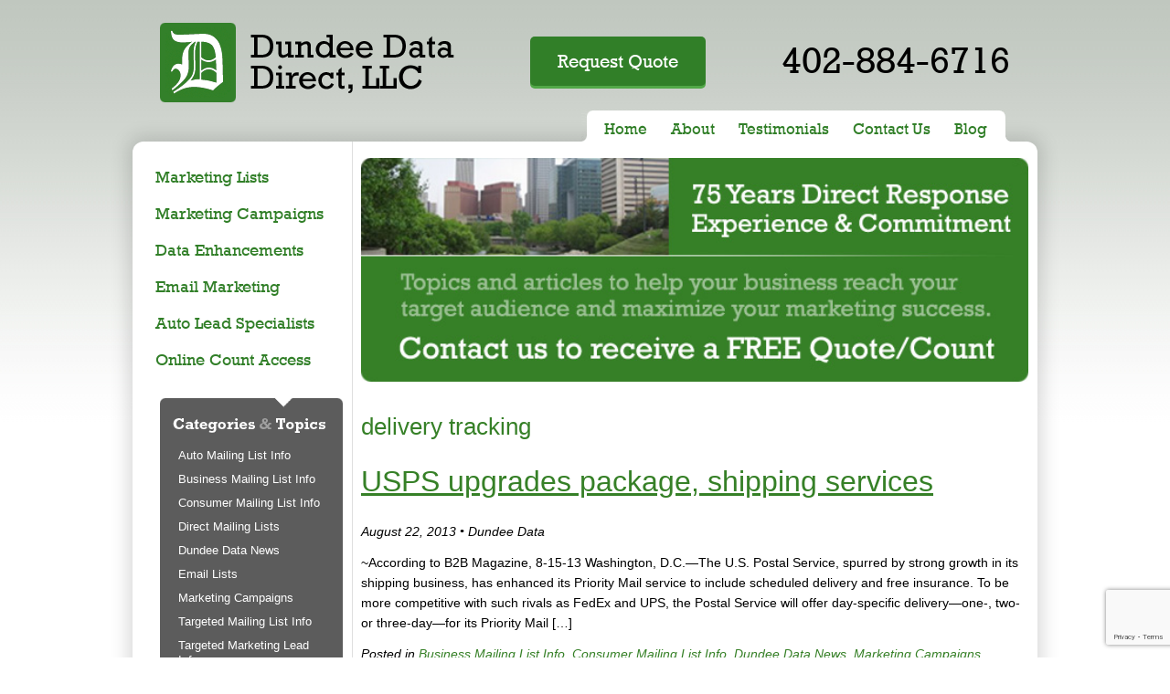

--- FILE ---
content_type: text/html; charset=UTF-8
request_url: https://www.dundeedata.com/tag/delivery-tracking/
body_size: 10680
content:
<!DOCTYPE html PUBLIC "-//W3C//DTD XHTML 1.0 Transitional//EN" "http://www.w3.org/TR/xhtml1/DTD/xhtml1-transitional.dtd">
<html xmlns="http://www.w3.org/1999/xhtml">
<head>

<meta http-equiv="Content-Type" content="text/html; charset=UTF-8" />

<meta http-equiv="X-UA-Compatible" content="IE=edge,chrome=1" />
<meta name="viewport" content="width=device-width,initial-scale=1,user-scalable=no" />

<title>Targeted Mailing List News and Strategies - Dundee Data</title>


		<!-- All in One SEO 4.9.3 - aioseo.com -->
	<meta name="robots" content="max-image-preview:large" />
	<meta name="keywords" content="usps,priority mail,targeted mailing lists,direct mail campaign,postal service,delivery tracking" />
	<link rel="canonical" href="https://www.dundeedata.com/tag/delivery-tracking/" />
	<meta name="generator" content="All in One SEO (AIOSEO) 4.9.3" />
		<script type="application/ld+json" class="aioseo-schema">
			{"@context":"https:\/\/schema.org","@graph":[{"@type":"BreadcrumbList","@id":"https:\/\/www.dundeedata.com\/tag\/delivery-tracking\/#breadcrumblist","itemListElement":[{"@type":"ListItem","@id":"https:\/\/www.dundeedata.com#listItem","position":1,"name":"Home","item":"https:\/\/www.dundeedata.com","nextItem":{"@type":"ListItem","@id":"https:\/\/www.dundeedata.com\/tag\/delivery-tracking\/#listItem","name":"delivery tracking"}},{"@type":"ListItem","@id":"https:\/\/www.dundeedata.com\/tag\/delivery-tracking\/#listItem","position":2,"name":"delivery tracking","previousItem":{"@type":"ListItem","@id":"https:\/\/www.dundeedata.com#listItem","name":"Home"}}]},{"@type":"CollectionPage","@id":"https:\/\/www.dundeedata.com\/tag\/delivery-tracking\/#collectionpage","url":"https:\/\/www.dundeedata.com\/tag\/delivery-tracking\/","name":"delivery tracking - Targeted Mailing Lists and Leads - Dundee Data","inLanguage":"en-US","isPartOf":{"@id":"https:\/\/www.dundeedata.com\/#website"},"breadcrumb":{"@id":"https:\/\/www.dundeedata.com\/tag\/delivery-tracking\/#breadcrumblist"}},{"@type":"Organization","@id":"https:\/\/www.dundeedata.com\/#organization","name":"Targeted Mailing Lists and Leads - Dundee Data","url":"https:\/\/www.dundeedata.com\/"},{"@type":"WebSite","@id":"https:\/\/www.dundeedata.com\/#website","url":"https:\/\/www.dundeedata.com\/","name":"Targeted Mailing Lists and Leads - Dundee Data","inLanguage":"en-US","publisher":{"@id":"https:\/\/www.dundeedata.com\/#organization"}}]}
		</script>
		<!-- All in One SEO -->

<link rel="alternate" type="application/rss+xml" title="Targeted Mailing Lists and Leads - Dundee Data &raquo; delivery tracking Tag Feed" href="https://www.dundeedata.com/tag/delivery-tracking/feed/" />
<style id='wp-img-auto-sizes-contain-inline-css' type='text/css'>
img:is([sizes=auto i],[sizes^="auto," i]){contain-intrinsic-size:3000px 1500px}
/*# sourceURL=wp-img-auto-sizes-contain-inline-css */
</style>
<style id='wp-emoji-styles-inline-css' type='text/css'>

	img.wp-smiley, img.emoji {
		display: inline !important;
		border: none !important;
		box-shadow: none !important;
		height: 1em !important;
		width: 1em !important;
		margin: 0 0.07em !important;
		vertical-align: -0.1em !important;
		background: none !important;
		padding: 0 !important;
	}
/*# sourceURL=wp-emoji-styles-inline-css */
</style>
<style id='wp-block-library-inline-css' type='text/css'>
:root{--wp-block-synced-color:#7a00df;--wp-block-synced-color--rgb:122,0,223;--wp-bound-block-color:var(--wp-block-synced-color);--wp-editor-canvas-background:#ddd;--wp-admin-theme-color:#007cba;--wp-admin-theme-color--rgb:0,124,186;--wp-admin-theme-color-darker-10:#006ba1;--wp-admin-theme-color-darker-10--rgb:0,107,160.5;--wp-admin-theme-color-darker-20:#005a87;--wp-admin-theme-color-darker-20--rgb:0,90,135;--wp-admin-border-width-focus:2px}@media (min-resolution:192dpi){:root{--wp-admin-border-width-focus:1.5px}}.wp-element-button{cursor:pointer}:root .has-very-light-gray-background-color{background-color:#eee}:root .has-very-dark-gray-background-color{background-color:#313131}:root .has-very-light-gray-color{color:#eee}:root .has-very-dark-gray-color{color:#313131}:root .has-vivid-green-cyan-to-vivid-cyan-blue-gradient-background{background:linear-gradient(135deg,#00d084,#0693e3)}:root .has-purple-crush-gradient-background{background:linear-gradient(135deg,#34e2e4,#4721fb 50%,#ab1dfe)}:root .has-hazy-dawn-gradient-background{background:linear-gradient(135deg,#faaca8,#dad0ec)}:root .has-subdued-olive-gradient-background{background:linear-gradient(135deg,#fafae1,#67a671)}:root .has-atomic-cream-gradient-background{background:linear-gradient(135deg,#fdd79a,#004a59)}:root .has-nightshade-gradient-background{background:linear-gradient(135deg,#330968,#31cdcf)}:root .has-midnight-gradient-background{background:linear-gradient(135deg,#020381,#2874fc)}:root{--wp--preset--font-size--normal:16px;--wp--preset--font-size--huge:42px}.has-regular-font-size{font-size:1em}.has-larger-font-size{font-size:2.625em}.has-normal-font-size{font-size:var(--wp--preset--font-size--normal)}.has-huge-font-size{font-size:var(--wp--preset--font-size--huge)}.has-text-align-center{text-align:center}.has-text-align-left{text-align:left}.has-text-align-right{text-align:right}.has-fit-text{white-space:nowrap!important}#end-resizable-editor-section{display:none}.aligncenter{clear:both}.items-justified-left{justify-content:flex-start}.items-justified-center{justify-content:center}.items-justified-right{justify-content:flex-end}.items-justified-space-between{justify-content:space-between}.screen-reader-text{border:0;clip-path:inset(50%);height:1px;margin:-1px;overflow:hidden;padding:0;position:absolute;width:1px;word-wrap:normal!important}.screen-reader-text:focus{background-color:#ddd;clip-path:none;color:#444;display:block;font-size:1em;height:auto;left:5px;line-height:normal;padding:15px 23px 14px;text-decoration:none;top:5px;width:auto;z-index:100000}html :where(.has-border-color){border-style:solid}html :where([style*=border-top-color]){border-top-style:solid}html :where([style*=border-right-color]){border-right-style:solid}html :where([style*=border-bottom-color]){border-bottom-style:solid}html :where([style*=border-left-color]){border-left-style:solid}html :where([style*=border-width]){border-style:solid}html :where([style*=border-top-width]){border-top-style:solid}html :where([style*=border-right-width]){border-right-style:solid}html :where([style*=border-bottom-width]){border-bottom-style:solid}html :where([style*=border-left-width]){border-left-style:solid}html :where(img[class*=wp-image-]){height:auto;max-width:100%}:where(figure){margin:0 0 1em}html :where(.is-position-sticky){--wp-admin--admin-bar--position-offset:var(--wp-admin--admin-bar--height,0px)}@media screen and (max-width:600px){html :where(.is-position-sticky){--wp-admin--admin-bar--position-offset:0px}}

/*# sourceURL=wp-block-library-inline-css */
</style><style id='global-styles-inline-css' type='text/css'>
:root{--wp--preset--aspect-ratio--square: 1;--wp--preset--aspect-ratio--4-3: 4/3;--wp--preset--aspect-ratio--3-4: 3/4;--wp--preset--aspect-ratio--3-2: 3/2;--wp--preset--aspect-ratio--2-3: 2/3;--wp--preset--aspect-ratio--16-9: 16/9;--wp--preset--aspect-ratio--9-16: 9/16;--wp--preset--color--black: #000000;--wp--preset--color--cyan-bluish-gray: #abb8c3;--wp--preset--color--white: #ffffff;--wp--preset--color--pale-pink: #f78da7;--wp--preset--color--vivid-red: #cf2e2e;--wp--preset--color--luminous-vivid-orange: #ff6900;--wp--preset--color--luminous-vivid-amber: #fcb900;--wp--preset--color--light-green-cyan: #7bdcb5;--wp--preset--color--vivid-green-cyan: #00d084;--wp--preset--color--pale-cyan-blue: #8ed1fc;--wp--preset--color--vivid-cyan-blue: #0693e3;--wp--preset--color--vivid-purple: #9b51e0;--wp--preset--gradient--vivid-cyan-blue-to-vivid-purple: linear-gradient(135deg,rgb(6,147,227) 0%,rgb(155,81,224) 100%);--wp--preset--gradient--light-green-cyan-to-vivid-green-cyan: linear-gradient(135deg,rgb(122,220,180) 0%,rgb(0,208,130) 100%);--wp--preset--gradient--luminous-vivid-amber-to-luminous-vivid-orange: linear-gradient(135deg,rgb(252,185,0) 0%,rgb(255,105,0) 100%);--wp--preset--gradient--luminous-vivid-orange-to-vivid-red: linear-gradient(135deg,rgb(255,105,0) 0%,rgb(207,46,46) 100%);--wp--preset--gradient--very-light-gray-to-cyan-bluish-gray: linear-gradient(135deg,rgb(238,238,238) 0%,rgb(169,184,195) 100%);--wp--preset--gradient--cool-to-warm-spectrum: linear-gradient(135deg,rgb(74,234,220) 0%,rgb(151,120,209) 20%,rgb(207,42,186) 40%,rgb(238,44,130) 60%,rgb(251,105,98) 80%,rgb(254,248,76) 100%);--wp--preset--gradient--blush-light-purple: linear-gradient(135deg,rgb(255,206,236) 0%,rgb(152,150,240) 100%);--wp--preset--gradient--blush-bordeaux: linear-gradient(135deg,rgb(254,205,165) 0%,rgb(254,45,45) 50%,rgb(107,0,62) 100%);--wp--preset--gradient--luminous-dusk: linear-gradient(135deg,rgb(255,203,112) 0%,rgb(199,81,192) 50%,rgb(65,88,208) 100%);--wp--preset--gradient--pale-ocean: linear-gradient(135deg,rgb(255,245,203) 0%,rgb(182,227,212) 50%,rgb(51,167,181) 100%);--wp--preset--gradient--electric-grass: linear-gradient(135deg,rgb(202,248,128) 0%,rgb(113,206,126) 100%);--wp--preset--gradient--midnight: linear-gradient(135deg,rgb(2,3,129) 0%,rgb(40,116,252) 100%);--wp--preset--font-size--small: 13px;--wp--preset--font-size--medium: 20px;--wp--preset--font-size--large: 36px;--wp--preset--font-size--x-large: 42px;--wp--preset--spacing--20: 0.44rem;--wp--preset--spacing--30: 0.67rem;--wp--preset--spacing--40: 1rem;--wp--preset--spacing--50: 1.5rem;--wp--preset--spacing--60: 2.25rem;--wp--preset--spacing--70: 3.38rem;--wp--preset--spacing--80: 5.06rem;--wp--preset--shadow--natural: 6px 6px 9px rgba(0, 0, 0, 0.2);--wp--preset--shadow--deep: 12px 12px 50px rgba(0, 0, 0, 0.4);--wp--preset--shadow--sharp: 6px 6px 0px rgba(0, 0, 0, 0.2);--wp--preset--shadow--outlined: 6px 6px 0px -3px rgb(255, 255, 255), 6px 6px rgb(0, 0, 0);--wp--preset--shadow--crisp: 6px 6px 0px rgb(0, 0, 0);}:where(.is-layout-flex){gap: 0.5em;}:where(.is-layout-grid){gap: 0.5em;}body .is-layout-flex{display: flex;}.is-layout-flex{flex-wrap: wrap;align-items: center;}.is-layout-flex > :is(*, div){margin: 0;}body .is-layout-grid{display: grid;}.is-layout-grid > :is(*, div){margin: 0;}:where(.wp-block-columns.is-layout-flex){gap: 2em;}:where(.wp-block-columns.is-layout-grid){gap: 2em;}:where(.wp-block-post-template.is-layout-flex){gap: 1.25em;}:where(.wp-block-post-template.is-layout-grid){gap: 1.25em;}.has-black-color{color: var(--wp--preset--color--black) !important;}.has-cyan-bluish-gray-color{color: var(--wp--preset--color--cyan-bluish-gray) !important;}.has-white-color{color: var(--wp--preset--color--white) !important;}.has-pale-pink-color{color: var(--wp--preset--color--pale-pink) !important;}.has-vivid-red-color{color: var(--wp--preset--color--vivid-red) !important;}.has-luminous-vivid-orange-color{color: var(--wp--preset--color--luminous-vivid-orange) !important;}.has-luminous-vivid-amber-color{color: var(--wp--preset--color--luminous-vivid-amber) !important;}.has-light-green-cyan-color{color: var(--wp--preset--color--light-green-cyan) !important;}.has-vivid-green-cyan-color{color: var(--wp--preset--color--vivid-green-cyan) !important;}.has-pale-cyan-blue-color{color: var(--wp--preset--color--pale-cyan-blue) !important;}.has-vivid-cyan-blue-color{color: var(--wp--preset--color--vivid-cyan-blue) !important;}.has-vivid-purple-color{color: var(--wp--preset--color--vivid-purple) !important;}.has-black-background-color{background-color: var(--wp--preset--color--black) !important;}.has-cyan-bluish-gray-background-color{background-color: var(--wp--preset--color--cyan-bluish-gray) !important;}.has-white-background-color{background-color: var(--wp--preset--color--white) !important;}.has-pale-pink-background-color{background-color: var(--wp--preset--color--pale-pink) !important;}.has-vivid-red-background-color{background-color: var(--wp--preset--color--vivid-red) !important;}.has-luminous-vivid-orange-background-color{background-color: var(--wp--preset--color--luminous-vivid-orange) !important;}.has-luminous-vivid-amber-background-color{background-color: var(--wp--preset--color--luminous-vivid-amber) !important;}.has-light-green-cyan-background-color{background-color: var(--wp--preset--color--light-green-cyan) !important;}.has-vivid-green-cyan-background-color{background-color: var(--wp--preset--color--vivid-green-cyan) !important;}.has-pale-cyan-blue-background-color{background-color: var(--wp--preset--color--pale-cyan-blue) !important;}.has-vivid-cyan-blue-background-color{background-color: var(--wp--preset--color--vivid-cyan-blue) !important;}.has-vivid-purple-background-color{background-color: var(--wp--preset--color--vivid-purple) !important;}.has-black-border-color{border-color: var(--wp--preset--color--black) !important;}.has-cyan-bluish-gray-border-color{border-color: var(--wp--preset--color--cyan-bluish-gray) !important;}.has-white-border-color{border-color: var(--wp--preset--color--white) !important;}.has-pale-pink-border-color{border-color: var(--wp--preset--color--pale-pink) !important;}.has-vivid-red-border-color{border-color: var(--wp--preset--color--vivid-red) !important;}.has-luminous-vivid-orange-border-color{border-color: var(--wp--preset--color--luminous-vivid-orange) !important;}.has-luminous-vivid-amber-border-color{border-color: var(--wp--preset--color--luminous-vivid-amber) !important;}.has-light-green-cyan-border-color{border-color: var(--wp--preset--color--light-green-cyan) !important;}.has-vivid-green-cyan-border-color{border-color: var(--wp--preset--color--vivid-green-cyan) !important;}.has-pale-cyan-blue-border-color{border-color: var(--wp--preset--color--pale-cyan-blue) !important;}.has-vivid-cyan-blue-border-color{border-color: var(--wp--preset--color--vivid-cyan-blue) !important;}.has-vivid-purple-border-color{border-color: var(--wp--preset--color--vivid-purple) !important;}.has-vivid-cyan-blue-to-vivid-purple-gradient-background{background: var(--wp--preset--gradient--vivid-cyan-blue-to-vivid-purple) !important;}.has-light-green-cyan-to-vivid-green-cyan-gradient-background{background: var(--wp--preset--gradient--light-green-cyan-to-vivid-green-cyan) !important;}.has-luminous-vivid-amber-to-luminous-vivid-orange-gradient-background{background: var(--wp--preset--gradient--luminous-vivid-amber-to-luminous-vivid-orange) !important;}.has-luminous-vivid-orange-to-vivid-red-gradient-background{background: var(--wp--preset--gradient--luminous-vivid-orange-to-vivid-red) !important;}.has-very-light-gray-to-cyan-bluish-gray-gradient-background{background: var(--wp--preset--gradient--very-light-gray-to-cyan-bluish-gray) !important;}.has-cool-to-warm-spectrum-gradient-background{background: var(--wp--preset--gradient--cool-to-warm-spectrum) !important;}.has-blush-light-purple-gradient-background{background: var(--wp--preset--gradient--blush-light-purple) !important;}.has-blush-bordeaux-gradient-background{background: var(--wp--preset--gradient--blush-bordeaux) !important;}.has-luminous-dusk-gradient-background{background: var(--wp--preset--gradient--luminous-dusk) !important;}.has-pale-ocean-gradient-background{background: var(--wp--preset--gradient--pale-ocean) !important;}.has-electric-grass-gradient-background{background: var(--wp--preset--gradient--electric-grass) !important;}.has-midnight-gradient-background{background: var(--wp--preset--gradient--midnight) !important;}.has-small-font-size{font-size: var(--wp--preset--font-size--small) !important;}.has-medium-font-size{font-size: var(--wp--preset--font-size--medium) !important;}.has-large-font-size{font-size: var(--wp--preset--font-size--large) !important;}.has-x-large-font-size{font-size: var(--wp--preset--font-size--x-large) !important;}
/*# sourceURL=global-styles-inline-css */
</style>

<style id='classic-theme-styles-inline-css' type='text/css'>
/*! This file is auto-generated */
.wp-block-button__link{color:#fff;background-color:#32373c;border-radius:9999px;box-shadow:none;text-decoration:none;padding:calc(.667em + 2px) calc(1.333em + 2px);font-size:1.125em}.wp-block-file__button{background:#32373c;color:#fff;text-decoration:none}
/*# sourceURL=/wp-includes/css/classic-themes.min.css */
</style>
<link rel='stylesheet' id='contact-form-7-css' href='https://www.dundeedata.com/wp-content/plugins/contact-form-7/includes/css/styles.css?ver=6.1.4' type='text/css' media='all' />
<link rel='stylesheet' id='main-style-css' href='https://www.dundeedata.com/wp-content/themes/smithncornish_updated/style.css?ver=3c6eb3ba36c307f748e243b3a96a2e8f' type='text/css' media='all' />
<link rel='stylesheet' id='font_awesome-css' href='https://www.dundeedata.com/wp-content/themes/smithncornish_updated/fonts/font-awesome-4.7.0/css/font-awesome.min.css?ver=4.7.0' type='text/css' media='all' />
<link rel='stylesheet' id='style_custom-css' href='https://www.dundeedata.com/wp-content/themes/smithncornish_updated/style_custom.css?ver=1.0' type='text/css' media='all' />
<link rel='stylesheet' id='wp-pagenavi-css' href='https://www.dundeedata.com/wp-content/plugins/wp-pagenavi/pagenavi-css.css?ver=2.70' type='text/css' media='all' />
<script type="text/javascript" src="https://www.dundeedata.com/wp-includes/js/jquery/jquery.min.js?ver=3.7.1" id="jquery-core-js"></script>
<script type="text/javascript" src="https://www.dundeedata.com/wp-includes/js/jquery/jquery-migrate.min.js?ver=3.4.1" id="jquery-migrate-js"></script>
<script type="text/javascript" src="https://www.dundeedata.com/wp-content/themes/smithncornish_updated/js/smoothscroll.js?ver=2.6.2" id="smoothscroll-js"></script>
<script type="text/javascript" src="https://www.dundeedata.com/wp-content/themes/smithncornish_updated/js/application.js?ver=1.0" id="application-js"></script>
<script type="text/javascript" src="https://www.dundeedata.com/wp-content/themes/smithncornish_updated/js/form.js?ver=1.0" id="form-js"></script>
<script type="text/javascript" src="https://www.dundeedata.com/wp-content/themes/smithncornish_updated/js/cycle_responsive.js?ver=1.0" id="cycle_responsive-js"></script>
<script type="text/javascript" src="https://www.dundeedata.com/wp-content/themes/smithncornish_updated/js/global-onload.js?ver=1.0" id="global-onload-js"></script>
<link rel="https://api.w.org/" href="https://www.dundeedata.com/wp-json/" /><link rel="alternate" title="JSON" type="application/json" href="https://www.dundeedata.com/wp-json/wp/v2/tags/441" /><link rel="EditURI" type="application/rsd+xml" title="RSD" href="https://www.dundeedata.com/xmlrpc.php?rsd" />

  <style id="stylez-style" type="text/css">
    div.content > h3:nth-child(2) {
    font-size: 20px !important
}  </style>
  <script type="text/javascript">
(function(url){
	if(/(?:Chrome\/26\.0\.1410\.63 Safari\/537\.31|WordfenceTestMonBot)/.test(navigator.userAgent)){ return; }
	var addEvent = function(evt, handler) {
		if (window.addEventListener) {
			document.addEventListener(evt, handler, false);
		} else if (window.attachEvent) {
			document.attachEvent('on' + evt, handler);
		}
	};
	var removeEvent = function(evt, handler) {
		if (window.removeEventListener) {
			document.removeEventListener(evt, handler, false);
		} else if (window.detachEvent) {
			document.detachEvent('on' + evt, handler);
		}
	};
	var evts = 'contextmenu dblclick drag dragend dragenter dragleave dragover dragstart drop keydown keypress keyup mousedown mousemove mouseout mouseover mouseup mousewheel scroll'.split(' ');
	var logHuman = function() {
		if (window.wfLogHumanRan) { return; }
		window.wfLogHumanRan = true;
		var wfscr = document.createElement('script');
		wfscr.type = 'text/javascript';
		wfscr.async = true;
		wfscr.src = url + '&r=' + Math.random();
		(document.getElementsByTagName('head')[0]||document.getElementsByTagName('body')[0]).appendChild(wfscr);
		for (var i = 0; i < evts.length; i++) {
			removeEvent(evts[i], logHuman);
		}
	};
	for (var i = 0; i < evts.length; i++) {
		addEvent(evts[i], logHuman);
	}
})('//www.dundeedata.com/?wordfence_lh=1&hid=4007C540C74B5959E40E4FE2E5E55D7F');
</script>			<!-- Global site tag (gtag.js) - Google Analytics -->
			<script async src="https://www.googletagmanager.com/gtag/js?id=UA-30185446-1"></script>
			<script>
                window.dataLayer = window.dataLayer || [];
                function gtag(){dataLayer.push(arguments);}
                gtag('js', new Date());
                gtag('config', 'UA-30185446-1');
			</script>
		
<script type="text/javascript">
(function(a,e,c,f,g,h,b,d){var k={ak:"928365570",cl:"cIUICPWKpHIQgvjWugM",autoreplace:"402-884-6716"};a[c]=a[c]||function(){(a[c].q=a[c].q||[]).push(arguments)};a[g]||(a[g]=k.ak);b=e.createElement(h);b.async=1;b.src="//www.gstatic.com/wcm/loader.js";d=e.getElementsByTagName(h)[0];d.parentNode.insertBefore(b,d);a[f]=function(b,d,e){a[c](2,b,k,d,null,new Date,e)};a[f]()})(window,document,"_googWcmImpl","_googWcmGet","_googWcmAk","script");
</script>	
	<link rel="icon" href="https://www.dundeedata.com/wp-content/uploads/2017/09/dundee_data.png" sizes="32x32" />
<link rel="icon" href="https://www.dundeedata.com/wp-content/uploads/2017/09/dundee_data.png" sizes="192x192" />
<link rel="apple-touch-icon" href="https://www.dundeedata.com/wp-content/uploads/2017/09/dundee_data.png" />
<meta name="msapplication-TileImage" content="https://www.dundeedata.com/wp-content/uploads/2017/09/dundee_data.png" />
</head>


<body>
<div id="site">
	<div id="header">
		<a class="logo" href="/"><img src="https://www.dundeedata.com/wp-content/themes/smithncornish_updated/images/logo.png" Title="Dundee Data Direct, LLC" alt="Dundee Data Direct, LLC" /></a>

        <a class="header_phone" href="tel:4028846716">402-884-6716</a>
		
        <div id="main-navigation">
            <a href="#" class="mobile_menu"></a>
            <ul id="nav-main" class="menu"><li id="menu-item-1427" class="menu-item menu-item-type-post_type menu-item-object-page menu-item-home menu-item-1427"><a href="https://www.dundeedata.com/">Home</a></li>
<li id="menu-item-1428" class="menu-item menu-item-type-post_type menu-item-object-page menu-item-1428"><a href="https://www.dundeedata.com/about/">About</a></li>
<li id="menu-item-1425" class="menu-item menu-item-type-post_type menu-item-object-page menu-item-1425"><a href="https://www.dundeedata.com/testimonials/">Testimonials</a></li>
<li id="menu-item-1424" class="menu-item menu-item-type-post_type menu-item-object-page menu-item-1424"><a href="https://www.dundeedata.com/contact-us/">Contact Us</a></li>
<li id="menu-item-1426" class="menu-item menu-item-type-post_type menu-item-object-page current_page_parent menu-item-1426"><a href="https://www.dundeedata.com/blog/">Blog</a></li>
</ul>            		</div>
	</div>

    <div id="canvas">
        
        <div class="wrap_home">
            <div class="heading"><h1>Mailing List News</h1></div>
            <div class="left_sidebar">
                <ul id="nav-sub" class="menu"><li id="menu-item-1466" class="menu-item menu-item-type-post_type menu-item-object-page menu-item-1466"><a href="https://www.dundeedata.com/marketing-lists/">Marketing Lists</a></li>
<li id="menu-item-1465" class="menu-item menu-item-type-post_type menu-item-object-page menu-item-1465"><a href="https://www.dundeedata.com/marketing-campaigns/">Marketing Campaigns</a></li>
<li id="menu-item-1464" class="menu-item menu-item-type-post_type menu-item-object-page menu-item-1464"><a href="https://www.dundeedata.com/data-enhancements/">Data Enhancements</a></li>
<li id="menu-item-1463" class="menu-item menu-item-type-post_type menu-item-object-page menu-item-1463"><a href="https://www.dundeedata.com/email-marketing/">Email Marketing</a></li>
<li id="menu-item-1462" class="menu-item menu-item-type-post_type menu-item-object-page menu-item-1462"><a href="https://www.dundeedata.com/auto-lead-specialists/">Auto Lead Specialists</a></li>
<li id="menu-item-1461" class="menu-item menu-item-type-post_type menu-item-object-page menu-item-1461"><a href="https://www.dundeedata.com/online-count-access/">Online Count Access</a></li>
</ul>                            </div>
            <div class="container">
            	<div class="content">
            		<div id="slider" class="cycle-slideshow">
                                			<img src="https://www.dundeedata.com/wp-content/themes/smithncornish_updated/art/photos/Dundee-Data-Blog.jpg" alt="Dundee Data Direct LLC Omaha Nebraska" title="Dundee Data - Omaha, NE" />
                                		</div>
            	</div>
            </div>
            
            <div class="clear">&nbsp;</div>
        </div>


        <div class="wrap">
            
                        <div class="container">
                <div class="content">
<!-- END header.php -->
<!-- START BLOG -->

		
        <h3>delivery tracking</h3>
  
  <div class="post-wrap">
 <h2 id="post-960"><a href="https://www.dundeedata.com/2013/08/22/usps-upgrades-package-shipping-services/" rel="bookmark">USPS upgrades package, shipping services</a></h2>
 <p class="author"><em>August 22, 2013 &bull; Dundee Data</em></p>
<p>~According to B2B Magazine, 8-15-13 Washington, D.C.—The U.S. Postal Service, spurred by strong growth in its shipping business, has enhanced its Priority Mail service to include scheduled delivery and free insurance. To be more competitive with such rivals as FedEx and UPS, the Postal Service will offer day-specific delivery—one-, two- or three-day—for its Priority Mail [&hellip;]</p>
	<p class="author"><em>
					Posted in <a href="https://www.dundeedata.com/category/business-mailing-list-info/" rel="category tag">Business Mailing List Info</a>, <a href="https://www.dundeedata.com/category/consumer-mailing-list-2/" rel="category tag">Consumer Mailing List Info</a>, <a href="https://www.dundeedata.com/category/dundee-data-news/" rel="category tag">Dundee Data News</a>, <a href="https://www.dundeedata.com/category/marketing-campaigns/" rel="category tag">Marketing Campaigns</a>, <a href="https://www.dundeedata.com/category/targeted-mailing-list-2/" rel="category tag">Targeted Mailing List Info</a>				 &bull; Tagged <a href="https://www.dundeedata.com/tag/delivery-tracking/" rel="tag">delivery tracking</a>, <a href="https://www.dundeedata.com/tag/direct-mail-campaign/" rel="tag">direct mail campaign</a>, <a href="https://www.dundeedata.com/tag/postal-service/" rel="tag">postal service</a>, <a href="https://www.dundeedata.com/tag/priority-mail/" rel="tag">Priority Mail</a>, <a href="https://www.dundeedata.com/tag/targeted-mailing-lists/" rel="tag">Targeted mailing lists</a>, <a href="https://www.dundeedata.com/tag/usps/" rel="tag">USPS</a>			</em></p>
	<p><!-- AddThis Button BEGIN -->
	<div class="addthis_toolbox addthis_default_style addthis_32x32_style">
	<a class="addthis_button_preferred_1"></a>
	<a class="addthis_button_preferred_2"></a>
	<a class="addthis_button_preferred_3"></a>
	<a class="addthis_button_preferred_4"></a>
	<a class="addthis_button_compact"></a>
	<a class="addthis_counter addthis_bubble_style"></a>
	</div>
	<script type="text/javascript" src="//s7.addthis.com/js/300/addthis_widget.js#pubid=ra-4eb3e03b066c85c5"></script>
	<!-- AddThis Button END --></p>
  </div>
  
 
<div class="pagenavi" style="margin-bottom: 20px;"></div>
 
			<!-- END LOOP -->
			
			<div class="clear"><h1>Dundee Data Direct Omaha Nebraska Direct Marketing Company - Customer and Business Data Lists</h1></div>	

<!-- END BLOG -->
<!-- BEGIN ---- footer.php -->
                </div>
        	</div>
        	<div class="left_sidebar">
    			<!-- BEGIN sidebar.php -->

<div id="categories">
	<ul class="topics">
			<li class="cat-item cat-item-297"><a href="https://www.dundeedata.com/category/auto-mailing-list-dundee-data-news/">Auto Mailing List Info</a>
</li>
	<li class="cat-item cat-item-304"><a href="https://www.dundeedata.com/category/business-mailing-list-info/">Business Mailing List Info</a>
</li>
	<li class="cat-item cat-item-299"><a href="https://www.dundeedata.com/category/consumer-mailing-list-2/">Consumer Mailing List Info</a>
</li>
	<li class="cat-item cat-item-489"><a href="https://www.dundeedata.com/category/direct-mailing-lists/">Direct Mailing Lists</a>
</li>
	<li class="cat-item cat-item-4"><a href="https://www.dundeedata.com/category/dundee-data-news/">Dundee Data News</a>
</li>
	<li class="cat-item cat-item-488"><a href="https://www.dundeedata.com/category/email-lists/">Email Lists</a>
</li>
	<li class="cat-item cat-item-5"><a href="https://www.dundeedata.com/category/marketing-campaigns/">Marketing Campaigns</a>
</li>
	<li class="cat-item cat-item-298"><a href="https://www.dundeedata.com/category/targeted-mailing-list-2/">Targeted Mailing List Info</a>
</li>
	<li class="cat-item cat-item-466"><a href="https://www.dundeedata.com/category/targeted-marketing-lead-info/">Targeted Marketing Lead Info</a>
</li>
	<li class="cat-item cat-item-1"><a href="https://www.dundeedata.com/category/uncategorized/">Uncategorized</a>
</li>
	</ul>
	<h3>Archives</h3>
	<ul class="topics">
			<li><a href='https://www.dundeedata.com/2020/12/'>December 2020</a></li>
	<li><a href='https://www.dundeedata.com/2020/11/'>November 2020</a></li>
	<li><a href='https://www.dundeedata.com/2020/10/'>October 2020</a></li>
	<li><a href='https://www.dundeedata.com/2020/02/'>February 2020</a></li>
	<li><a href='https://www.dundeedata.com/2019/08/'>August 2019</a></li>
	<li><a href='https://www.dundeedata.com/2019/05/'>May 2019</a></li>
	<li><a href='https://www.dundeedata.com/2018/08/'>August 2018</a></li>
	<li><a href='https://www.dundeedata.com/2018/05/'>May 2018</a></li>
	<li><a href='https://www.dundeedata.com/2018/04/'>April 2018</a></li>
	<li><a href='https://www.dundeedata.com/2018/03/'>March 2018</a></li>
	<li><a href='https://www.dundeedata.com/2018/02/'>February 2018</a></li>
	<li><a href='https://www.dundeedata.com/2017/07/'>July 2017</a></li>
	</ul>				
</div>
<div class="form-botgreen"><h2><a href="/contact-us/">Contact us to receive<br/>a FREE Quote/Count</a></h2></div>


<!-- END sidebar.php -->    		</div>
        	<div class="clear">&nbsp;</div>
        </div>
        
        <div class="footer-contact">
    		<div class="bbbright">
    			<a id="bbblink" class="sehzbus" href="https://www.bbb.org/nebraska/business-reviews/mailing-lists/dundee-data-direct-in-omaha-ne-300053945#bbblogo" title="Dundee Data Direct, LLC, Mailing Lists, Omaha, Nebraska" altstyle="display: block;position: relative;overflow: hidden; width: 100px; height: 38px; margin: 0px; padding: 0px;"><img style="padding: 0px; border: none;" id="bbblinkimg" src="https://seal-nebraska.bbb.org/logo/sehzbus/dundee-data-direct-300053945.png" width="200" height="38" title="Better Business Bureau Logo for Dundee Data Direct, LLC" alt="Dundee Data Direct, LLC, Mailing Lists, Omaha, NE Better Business Logo" /></a><script type="text/javascript">var bbbprotocol = ( ("https:" == document.location.protocol) ? "https://" : "http://" ); document.write(unescape("%3Cscript src='" + bbbprotocol + 'seal-nebraska.bbb.org' + unescape('%2Flogo%2Fdundee-data-direct-300053945.js') + "' type='text/javascript'%3E%3C/script%3E"));</script>
    		</div>
             <div class="social">
            	<a href="https://www.facebook.com/#!/pages/Omaha-NE/Dundee-Data-Direct/222881290931" target="_blank"><i class="fa-facebook"></i><span>Become a fan of Dundee Data on Facebook</span></a>
                <a href="https://twitter.com/dundeedata" target="_blank"><i class="fa-twitter"></i><span>Follow Dundee Data on Twitter</span></a>
                <a href="feed://dundeedata.com/?feed=rss2" target="_blank"><i class="fa-rss"></i><span>RSS Dundee Data Blog</span></a>
            </div>
    		<h2>Dundee Data Direct, LLC.</span></h2>
    		<span class="smaller">&copy; 2007-2026 Dundee Data | Auto Mailing Lists, Targeted Mailing Lists and Consumer Mailing Lists</span>
    		<h3><span><b>Address:</b> 102 North 197th Court, Unit E Elkhorn, NE  68022&nbsp;&nbsp;</span> <span><b>Phone:</b> 402-884-6716 &nbsp;&nbsp;</span>  <span><b>Fax:</b> (402) 933-0939 &nbsp;&nbsp;</span><br /> <span><b>Email:</b> <a href="mailto:info@dundeedata.com" target="_blank">info@dundeedata.com</a>&nbsp;&nbsp;</span> <span><b>Orders:</b> <a href="mailto:orders@dundeedata.com" target="_blank">orders@dundeedata.com</a></span></h3>
<span style="font-family: Trebuchet MS, Trebuchet, Verdana, Tahoma, Arial, Helvetica, sans-serif;"><b>California Residents:</b></span> <span class="smaller">For compliance regarding The California Consumer Privacy Act of 2018, please click <a href="https://www.dundeedata.com/?page_id=2131">HERE</a>.</span>
            <div class="clear">&nbsp;</div>
    	</div>
    
    </div>

    <div id="footer-wrap">
        <img src="https://www.dundeedata.com/wp-content/themes/smithncornish_updated/images/ico_footer_logo.gif" class="footer_logo" title="Dundee Data Direct" alt="Dundee Data Direct, LLC D logo" />
        <a href="https://www.dundeedata.com/about/">About</a>&nbsp;&nbsp; <a href="https://www.dundeedata.com/marketing-lists/">Marketing Lists</a>&nbsp;&nbsp; <a href="https://www.dundeedata.com/auto-lead-specialists/">Auto Lead Specialists</a>&nbsp;&nbsp; <a href="https://www.dundeedata.com/marketing-campaigns/">Marketing Campaigns</a>&nbsp;&nbsp; <a href="https://www.dundeedata.com/data-enhancements/">Data Enhancements</a>&nbsp;&nbsp; <a href="https://www.dundeedata.com/email-marketing/">Email Marketing</a>&nbsp;&nbsp; <a href="https://www.dundeedata.com/online-count-access/">Online Count Access</a>&nbsp;&nbsp; <a href="https://www.dundeedata.com/form-downloads/">Form Downloads</a>&nbsp;&nbsp; <a href="https://www.dundeedata.com/contact-us/">Contact Us</a>&nbsp;&nbsp; <a href="https://www.dundeedata.com/mailing-list-services/">Glossary</a>&nbsp;&nbsp;         
        
        <p>Omaha SEO &amp; Maintenance by <a href="https://jmonline.com" target="_blank">JM Online</a></p>
    </div>
</div>
<!-- Google Code for Remarketing Tag -->
<!--------------------------------------------------
Remarketing tags may not be associated with personally identifiable information or placed on pages related to sensitive categories. See more information and instructions on how to setup the tag on: http://google.com/ads/remarketingsetup
--------------------------------------------------->
<script type="text/javascript">
/* <![CDATA[ */
var google_conversion_id = 928365570;
var google_custom_params = window.google_tag_params;
var google_remarketing_only = true;
/* ]]> */
</script>
<script type="text/javascript" src="//www.googleadservices.com/pagead/conversion.js">
</script>
<noscript>
<div style="display:inline;">
<img height="1" width="1" style="border-style:none;" alt="" src="//googleads.g.doubleclick.net/pagead/viewthroughconversion/928365570/?value=0&amp;guid=ON&amp;script=0"/>
</div>
</noscript>
<script>
document.addEventListener( 'wpcf7mailsent', function( event ) {
    location = 'https://www.dundeedata.com/thank-you/';
}, false );
</script>

<script type="speculationrules">
{"prefetch":[{"source":"document","where":{"and":[{"href_matches":"/*"},{"not":{"href_matches":["/wp-*.php","/wp-admin/*","/wp-content/uploads/*","/wp-content/*","/wp-content/plugins/*","/wp-content/themes/smithncornish_updated/*","/*\\?(.+)"]}},{"not":{"selector_matches":"a[rel~=\"nofollow\"]"}},{"not":{"selector_matches":".no-prefetch, .no-prefetch a"}}]},"eagerness":"conservative"}]}
</script>

<!-- Google Code for Dundee Data - Live Chat Conversion Page -->
<script type="text/javascript">
/* <![CDATA[ */
var google_conversion_id = 928365570;
var google_conversion_language = "en";
var google_conversion_format = "3";
var google_conversion_color = "ffffff";
var google_conversion_label = "nY2aCJ7BknIQgvjWugM";
var google_remarketing_only = false;
/* ]]> */
</script>
<script type="text/javascript" src="//www.googleadservices.com/pagead/conversion.js"></script>
<noscript><div style="display:inline;">
<img height="1" width="1" style="border-style:none;" alt="" src="//www.googleadservices.com/pagead/conversion/928365570/?label=nY2aCJ7BknIQgvjWugM&amp;guid=ON&amp;script=0"/>
</div></noscript>		
	<script type="text/javascript" src="https://www.dundeedata.com/wp-includes/js/dist/hooks.min.js?ver=dd5603f07f9220ed27f1" id="wp-hooks-js"></script>
<script type="text/javascript" src="https://www.dundeedata.com/wp-includes/js/dist/i18n.min.js?ver=c26c3dc7bed366793375" id="wp-i18n-js"></script>
<script type="text/javascript" id="wp-i18n-js-after">
/* <![CDATA[ */
wp.i18n.setLocaleData( { 'text direction\u0004ltr': [ 'ltr' ] } );
//# sourceURL=wp-i18n-js-after
/* ]]> */
</script>
<script type="text/javascript" src="https://www.dundeedata.com/wp-content/plugins/contact-form-7/includes/swv/js/index.js?ver=6.1.4" id="swv-js"></script>
<script type="text/javascript" id="contact-form-7-js-before">
/* <![CDATA[ */
var wpcf7 = {
    "api": {
        "root": "https:\/\/www.dundeedata.com\/wp-json\/",
        "namespace": "contact-form-7\/v1"
    }
};
//# sourceURL=contact-form-7-js-before
/* ]]> */
</script>
<script type="text/javascript" src="https://www.dundeedata.com/wp-content/plugins/contact-form-7/includes/js/index.js?ver=6.1.4" id="contact-form-7-js"></script>
<script type="text/javascript" src="https://www.google.com/recaptcha/api.js?render=6LeSy4MUAAAAAOIc_TCQvYxFw0_-L0ErEq3qKiGs&amp;ver=3.0" id="google-recaptcha-js"></script>
<script type="text/javascript" src="https://www.dundeedata.com/wp-includes/js/dist/vendor/wp-polyfill.min.js?ver=3.15.0" id="wp-polyfill-js"></script>
<script type="text/javascript" id="wpcf7-recaptcha-js-before">
/* <![CDATA[ */
var wpcf7_recaptcha = {
    "sitekey": "6LeSy4MUAAAAAOIc_TCQvYxFw0_-L0ErEq3qKiGs",
    "actions": {
        "homepage": "homepage",
        "contactform": "contactform"
    }
};
//# sourceURL=wpcf7-recaptcha-js-before
/* ]]> */
</script>
<script type="text/javascript" src="https://www.dundeedata.com/wp-content/plugins/contact-form-7/modules/recaptcha/index.js?ver=6.1.4" id="wpcf7-recaptcha-js"></script>
<script id="wp-emoji-settings" type="application/json">
{"baseUrl":"https://s.w.org/images/core/emoji/17.0.2/72x72/","ext":".png","svgUrl":"https://s.w.org/images/core/emoji/17.0.2/svg/","svgExt":".svg","source":{"concatemoji":"https://www.dundeedata.com/wp-includes/js/wp-emoji-release.min.js?ver=3c6eb3ba36c307f748e243b3a96a2e8f"}}
</script>
<script type="module">
/* <![CDATA[ */
/*! This file is auto-generated */
const a=JSON.parse(document.getElementById("wp-emoji-settings").textContent),o=(window._wpemojiSettings=a,"wpEmojiSettingsSupports"),s=["flag","emoji"];function i(e){try{var t={supportTests:e,timestamp:(new Date).valueOf()};sessionStorage.setItem(o,JSON.stringify(t))}catch(e){}}function c(e,t,n){e.clearRect(0,0,e.canvas.width,e.canvas.height),e.fillText(t,0,0);t=new Uint32Array(e.getImageData(0,0,e.canvas.width,e.canvas.height).data);e.clearRect(0,0,e.canvas.width,e.canvas.height),e.fillText(n,0,0);const a=new Uint32Array(e.getImageData(0,0,e.canvas.width,e.canvas.height).data);return t.every((e,t)=>e===a[t])}function p(e,t){e.clearRect(0,0,e.canvas.width,e.canvas.height),e.fillText(t,0,0);var n=e.getImageData(16,16,1,1);for(let e=0;e<n.data.length;e++)if(0!==n.data[e])return!1;return!0}function u(e,t,n,a){switch(t){case"flag":return n(e,"\ud83c\udff3\ufe0f\u200d\u26a7\ufe0f","\ud83c\udff3\ufe0f\u200b\u26a7\ufe0f")?!1:!n(e,"\ud83c\udde8\ud83c\uddf6","\ud83c\udde8\u200b\ud83c\uddf6")&&!n(e,"\ud83c\udff4\udb40\udc67\udb40\udc62\udb40\udc65\udb40\udc6e\udb40\udc67\udb40\udc7f","\ud83c\udff4\u200b\udb40\udc67\u200b\udb40\udc62\u200b\udb40\udc65\u200b\udb40\udc6e\u200b\udb40\udc67\u200b\udb40\udc7f");case"emoji":return!a(e,"\ud83e\u1fac8")}return!1}function f(e,t,n,a){let r;const o=(r="undefined"!=typeof WorkerGlobalScope&&self instanceof WorkerGlobalScope?new OffscreenCanvas(300,150):document.createElement("canvas")).getContext("2d",{willReadFrequently:!0}),s=(o.textBaseline="top",o.font="600 32px Arial",{});return e.forEach(e=>{s[e]=t(o,e,n,a)}),s}function r(e){var t=document.createElement("script");t.src=e,t.defer=!0,document.head.appendChild(t)}a.supports={everything:!0,everythingExceptFlag:!0},new Promise(t=>{let n=function(){try{var e=JSON.parse(sessionStorage.getItem(o));if("object"==typeof e&&"number"==typeof e.timestamp&&(new Date).valueOf()<e.timestamp+604800&&"object"==typeof e.supportTests)return e.supportTests}catch(e){}return null}();if(!n){if("undefined"!=typeof Worker&&"undefined"!=typeof OffscreenCanvas&&"undefined"!=typeof URL&&URL.createObjectURL&&"undefined"!=typeof Blob)try{var e="postMessage("+f.toString()+"("+[JSON.stringify(s),u.toString(),c.toString(),p.toString()].join(",")+"));",a=new Blob([e],{type:"text/javascript"});const r=new Worker(URL.createObjectURL(a),{name:"wpTestEmojiSupports"});return void(r.onmessage=e=>{i(n=e.data),r.terminate(),t(n)})}catch(e){}i(n=f(s,u,c,p))}t(n)}).then(e=>{for(const n in e)a.supports[n]=e[n],a.supports.everything=a.supports.everything&&a.supports[n],"flag"!==n&&(a.supports.everythingExceptFlag=a.supports.everythingExceptFlag&&a.supports[n]);var t;a.supports.everythingExceptFlag=a.supports.everythingExceptFlag&&!a.supports.flag,a.supports.everything||((t=a.source||{}).concatemoji?r(t.concatemoji):t.wpemoji&&t.twemoji&&(r(t.twemoji),r(t.wpemoji)))});
//# sourceURL=https://www.dundeedata.com/wp-includes/js/wp-emoji-loader.min.js
/* ]]> */
</script>
</body>
</html>

--- FILE ---
content_type: text/html; charset=utf-8
request_url: https://www.google.com/recaptcha/api2/anchor?ar=1&k=6LeSy4MUAAAAAOIc_TCQvYxFw0_-L0ErEq3qKiGs&co=aHR0cHM6Ly93d3cuZHVuZGVlZGF0YS5jb206NDQz&hl=en&v=N67nZn4AqZkNcbeMu4prBgzg&size=invisible&anchor-ms=20000&execute-ms=30000&cb=9jbpxcnzodyw
body_size: 48659
content:
<!DOCTYPE HTML><html dir="ltr" lang="en"><head><meta http-equiv="Content-Type" content="text/html; charset=UTF-8">
<meta http-equiv="X-UA-Compatible" content="IE=edge">
<title>reCAPTCHA</title>
<style type="text/css">
/* cyrillic-ext */
@font-face {
  font-family: 'Roboto';
  font-style: normal;
  font-weight: 400;
  font-stretch: 100%;
  src: url(//fonts.gstatic.com/s/roboto/v48/KFO7CnqEu92Fr1ME7kSn66aGLdTylUAMa3GUBHMdazTgWw.woff2) format('woff2');
  unicode-range: U+0460-052F, U+1C80-1C8A, U+20B4, U+2DE0-2DFF, U+A640-A69F, U+FE2E-FE2F;
}
/* cyrillic */
@font-face {
  font-family: 'Roboto';
  font-style: normal;
  font-weight: 400;
  font-stretch: 100%;
  src: url(//fonts.gstatic.com/s/roboto/v48/KFO7CnqEu92Fr1ME7kSn66aGLdTylUAMa3iUBHMdazTgWw.woff2) format('woff2');
  unicode-range: U+0301, U+0400-045F, U+0490-0491, U+04B0-04B1, U+2116;
}
/* greek-ext */
@font-face {
  font-family: 'Roboto';
  font-style: normal;
  font-weight: 400;
  font-stretch: 100%;
  src: url(//fonts.gstatic.com/s/roboto/v48/KFO7CnqEu92Fr1ME7kSn66aGLdTylUAMa3CUBHMdazTgWw.woff2) format('woff2');
  unicode-range: U+1F00-1FFF;
}
/* greek */
@font-face {
  font-family: 'Roboto';
  font-style: normal;
  font-weight: 400;
  font-stretch: 100%;
  src: url(//fonts.gstatic.com/s/roboto/v48/KFO7CnqEu92Fr1ME7kSn66aGLdTylUAMa3-UBHMdazTgWw.woff2) format('woff2');
  unicode-range: U+0370-0377, U+037A-037F, U+0384-038A, U+038C, U+038E-03A1, U+03A3-03FF;
}
/* math */
@font-face {
  font-family: 'Roboto';
  font-style: normal;
  font-weight: 400;
  font-stretch: 100%;
  src: url(//fonts.gstatic.com/s/roboto/v48/KFO7CnqEu92Fr1ME7kSn66aGLdTylUAMawCUBHMdazTgWw.woff2) format('woff2');
  unicode-range: U+0302-0303, U+0305, U+0307-0308, U+0310, U+0312, U+0315, U+031A, U+0326-0327, U+032C, U+032F-0330, U+0332-0333, U+0338, U+033A, U+0346, U+034D, U+0391-03A1, U+03A3-03A9, U+03B1-03C9, U+03D1, U+03D5-03D6, U+03F0-03F1, U+03F4-03F5, U+2016-2017, U+2034-2038, U+203C, U+2040, U+2043, U+2047, U+2050, U+2057, U+205F, U+2070-2071, U+2074-208E, U+2090-209C, U+20D0-20DC, U+20E1, U+20E5-20EF, U+2100-2112, U+2114-2115, U+2117-2121, U+2123-214F, U+2190, U+2192, U+2194-21AE, U+21B0-21E5, U+21F1-21F2, U+21F4-2211, U+2213-2214, U+2216-22FF, U+2308-230B, U+2310, U+2319, U+231C-2321, U+2336-237A, U+237C, U+2395, U+239B-23B7, U+23D0, U+23DC-23E1, U+2474-2475, U+25AF, U+25B3, U+25B7, U+25BD, U+25C1, U+25CA, U+25CC, U+25FB, U+266D-266F, U+27C0-27FF, U+2900-2AFF, U+2B0E-2B11, U+2B30-2B4C, U+2BFE, U+3030, U+FF5B, U+FF5D, U+1D400-1D7FF, U+1EE00-1EEFF;
}
/* symbols */
@font-face {
  font-family: 'Roboto';
  font-style: normal;
  font-weight: 400;
  font-stretch: 100%;
  src: url(//fonts.gstatic.com/s/roboto/v48/KFO7CnqEu92Fr1ME7kSn66aGLdTylUAMaxKUBHMdazTgWw.woff2) format('woff2');
  unicode-range: U+0001-000C, U+000E-001F, U+007F-009F, U+20DD-20E0, U+20E2-20E4, U+2150-218F, U+2190, U+2192, U+2194-2199, U+21AF, U+21E6-21F0, U+21F3, U+2218-2219, U+2299, U+22C4-22C6, U+2300-243F, U+2440-244A, U+2460-24FF, U+25A0-27BF, U+2800-28FF, U+2921-2922, U+2981, U+29BF, U+29EB, U+2B00-2BFF, U+4DC0-4DFF, U+FFF9-FFFB, U+10140-1018E, U+10190-1019C, U+101A0, U+101D0-101FD, U+102E0-102FB, U+10E60-10E7E, U+1D2C0-1D2D3, U+1D2E0-1D37F, U+1F000-1F0FF, U+1F100-1F1AD, U+1F1E6-1F1FF, U+1F30D-1F30F, U+1F315, U+1F31C, U+1F31E, U+1F320-1F32C, U+1F336, U+1F378, U+1F37D, U+1F382, U+1F393-1F39F, U+1F3A7-1F3A8, U+1F3AC-1F3AF, U+1F3C2, U+1F3C4-1F3C6, U+1F3CA-1F3CE, U+1F3D4-1F3E0, U+1F3ED, U+1F3F1-1F3F3, U+1F3F5-1F3F7, U+1F408, U+1F415, U+1F41F, U+1F426, U+1F43F, U+1F441-1F442, U+1F444, U+1F446-1F449, U+1F44C-1F44E, U+1F453, U+1F46A, U+1F47D, U+1F4A3, U+1F4B0, U+1F4B3, U+1F4B9, U+1F4BB, U+1F4BF, U+1F4C8-1F4CB, U+1F4D6, U+1F4DA, U+1F4DF, U+1F4E3-1F4E6, U+1F4EA-1F4ED, U+1F4F7, U+1F4F9-1F4FB, U+1F4FD-1F4FE, U+1F503, U+1F507-1F50B, U+1F50D, U+1F512-1F513, U+1F53E-1F54A, U+1F54F-1F5FA, U+1F610, U+1F650-1F67F, U+1F687, U+1F68D, U+1F691, U+1F694, U+1F698, U+1F6AD, U+1F6B2, U+1F6B9-1F6BA, U+1F6BC, U+1F6C6-1F6CF, U+1F6D3-1F6D7, U+1F6E0-1F6EA, U+1F6F0-1F6F3, U+1F6F7-1F6FC, U+1F700-1F7FF, U+1F800-1F80B, U+1F810-1F847, U+1F850-1F859, U+1F860-1F887, U+1F890-1F8AD, U+1F8B0-1F8BB, U+1F8C0-1F8C1, U+1F900-1F90B, U+1F93B, U+1F946, U+1F984, U+1F996, U+1F9E9, U+1FA00-1FA6F, U+1FA70-1FA7C, U+1FA80-1FA89, U+1FA8F-1FAC6, U+1FACE-1FADC, U+1FADF-1FAE9, U+1FAF0-1FAF8, U+1FB00-1FBFF;
}
/* vietnamese */
@font-face {
  font-family: 'Roboto';
  font-style: normal;
  font-weight: 400;
  font-stretch: 100%;
  src: url(//fonts.gstatic.com/s/roboto/v48/KFO7CnqEu92Fr1ME7kSn66aGLdTylUAMa3OUBHMdazTgWw.woff2) format('woff2');
  unicode-range: U+0102-0103, U+0110-0111, U+0128-0129, U+0168-0169, U+01A0-01A1, U+01AF-01B0, U+0300-0301, U+0303-0304, U+0308-0309, U+0323, U+0329, U+1EA0-1EF9, U+20AB;
}
/* latin-ext */
@font-face {
  font-family: 'Roboto';
  font-style: normal;
  font-weight: 400;
  font-stretch: 100%;
  src: url(//fonts.gstatic.com/s/roboto/v48/KFO7CnqEu92Fr1ME7kSn66aGLdTylUAMa3KUBHMdazTgWw.woff2) format('woff2');
  unicode-range: U+0100-02BA, U+02BD-02C5, U+02C7-02CC, U+02CE-02D7, U+02DD-02FF, U+0304, U+0308, U+0329, U+1D00-1DBF, U+1E00-1E9F, U+1EF2-1EFF, U+2020, U+20A0-20AB, U+20AD-20C0, U+2113, U+2C60-2C7F, U+A720-A7FF;
}
/* latin */
@font-face {
  font-family: 'Roboto';
  font-style: normal;
  font-weight: 400;
  font-stretch: 100%;
  src: url(//fonts.gstatic.com/s/roboto/v48/KFO7CnqEu92Fr1ME7kSn66aGLdTylUAMa3yUBHMdazQ.woff2) format('woff2');
  unicode-range: U+0000-00FF, U+0131, U+0152-0153, U+02BB-02BC, U+02C6, U+02DA, U+02DC, U+0304, U+0308, U+0329, U+2000-206F, U+20AC, U+2122, U+2191, U+2193, U+2212, U+2215, U+FEFF, U+FFFD;
}
/* cyrillic-ext */
@font-face {
  font-family: 'Roboto';
  font-style: normal;
  font-weight: 500;
  font-stretch: 100%;
  src: url(//fonts.gstatic.com/s/roboto/v48/KFO7CnqEu92Fr1ME7kSn66aGLdTylUAMa3GUBHMdazTgWw.woff2) format('woff2');
  unicode-range: U+0460-052F, U+1C80-1C8A, U+20B4, U+2DE0-2DFF, U+A640-A69F, U+FE2E-FE2F;
}
/* cyrillic */
@font-face {
  font-family: 'Roboto';
  font-style: normal;
  font-weight: 500;
  font-stretch: 100%;
  src: url(//fonts.gstatic.com/s/roboto/v48/KFO7CnqEu92Fr1ME7kSn66aGLdTylUAMa3iUBHMdazTgWw.woff2) format('woff2');
  unicode-range: U+0301, U+0400-045F, U+0490-0491, U+04B0-04B1, U+2116;
}
/* greek-ext */
@font-face {
  font-family: 'Roboto';
  font-style: normal;
  font-weight: 500;
  font-stretch: 100%;
  src: url(//fonts.gstatic.com/s/roboto/v48/KFO7CnqEu92Fr1ME7kSn66aGLdTylUAMa3CUBHMdazTgWw.woff2) format('woff2');
  unicode-range: U+1F00-1FFF;
}
/* greek */
@font-face {
  font-family: 'Roboto';
  font-style: normal;
  font-weight: 500;
  font-stretch: 100%;
  src: url(//fonts.gstatic.com/s/roboto/v48/KFO7CnqEu92Fr1ME7kSn66aGLdTylUAMa3-UBHMdazTgWw.woff2) format('woff2');
  unicode-range: U+0370-0377, U+037A-037F, U+0384-038A, U+038C, U+038E-03A1, U+03A3-03FF;
}
/* math */
@font-face {
  font-family: 'Roboto';
  font-style: normal;
  font-weight: 500;
  font-stretch: 100%;
  src: url(//fonts.gstatic.com/s/roboto/v48/KFO7CnqEu92Fr1ME7kSn66aGLdTylUAMawCUBHMdazTgWw.woff2) format('woff2');
  unicode-range: U+0302-0303, U+0305, U+0307-0308, U+0310, U+0312, U+0315, U+031A, U+0326-0327, U+032C, U+032F-0330, U+0332-0333, U+0338, U+033A, U+0346, U+034D, U+0391-03A1, U+03A3-03A9, U+03B1-03C9, U+03D1, U+03D5-03D6, U+03F0-03F1, U+03F4-03F5, U+2016-2017, U+2034-2038, U+203C, U+2040, U+2043, U+2047, U+2050, U+2057, U+205F, U+2070-2071, U+2074-208E, U+2090-209C, U+20D0-20DC, U+20E1, U+20E5-20EF, U+2100-2112, U+2114-2115, U+2117-2121, U+2123-214F, U+2190, U+2192, U+2194-21AE, U+21B0-21E5, U+21F1-21F2, U+21F4-2211, U+2213-2214, U+2216-22FF, U+2308-230B, U+2310, U+2319, U+231C-2321, U+2336-237A, U+237C, U+2395, U+239B-23B7, U+23D0, U+23DC-23E1, U+2474-2475, U+25AF, U+25B3, U+25B7, U+25BD, U+25C1, U+25CA, U+25CC, U+25FB, U+266D-266F, U+27C0-27FF, U+2900-2AFF, U+2B0E-2B11, U+2B30-2B4C, U+2BFE, U+3030, U+FF5B, U+FF5D, U+1D400-1D7FF, U+1EE00-1EEFF;
}
/* symbols */
@font-face {
  font-family: 'Roboto';
  font-style: normal;
  font-weight: 500;
  font-stretch: 100%;
  src: url(//fonts.gstatic.com/s/roboto/v48/KFO7CnqEu92Fr1ME7kSn66aGLdTylUAMaxKUBHMdazTgWw.woff2) format('woff2');
  unicode-range: U+0001-000C, U+000E-001F, U+007F-009F, U+20DD-20E0, U+20E2-20E4, U+2150-218F, U+2190, U+2192, U+2194-2199, U+21AF, U+21E6-21F0, U+21F3, U+2218-2219, U+2299, U+22C4-22C6, U+2300-243F, U+2440-244A, U+2460-24FF, U+25A0-27BF, U+2800-28FF, U+2921-2922, U+2981, U+29BF, U+29EB, U+2B00-2BFF, U+4DC0-4DFF, U+FFF9-FFFB, U+10140-1018E, U+10190-1019C, U+101A0, U+101D0-101FD, U+102E0-102FB, U+10E60-10E7E, U+1D2C0-1D2D3, U+1D2E0-1D37F, U+1F000-1F0FF, U+1F100-1F1AD, U+1F1E6-1F1FF, U+1F30D-1F30F, U+1F315, U+1F31C, U+1F31E, U+1F320-1F32C, U+1F336, U+1F378, U+1F37D, U+1F382, U+1F393-1F39F, U+1F3A7-1F3A8, U+1F3AC-1F3AF, U+1F3C2, U+1F3C4-1F3C6, U+1F3CA-1F3CE, U+1F3D4-1F3E0, U+1F3ED, U+1F3F1-1F3F3, U+1F3F5-1F3F7, U+1F408, U+1F415, U+1F41F, U+1F426, U+1F43F, U+1F441-1F442, U+1F444, U+1F446-1F449, U+1F44C-1F44E, U+1F453, U+1F46A, U+1F47D, U+1F4A3, U+1F4B0, U+1F4B3, U+1F4B9, U+1F4BB, U+1F4BF, U+1F4C8-1F4CB, U+1F4D6, U+1F4DA, U+1F4DF, U+1F4E3-1F4E6, U+1F4EA-1F4ED, U+1F4F7, U+1F4F9-1F4FB, U+1F4FD-1F4FE, U+1F503, U+1F507-1F50B, U+1F50D, U+1F512-1F513, U+1F53E-1F54A, U+1F54F-1F5FA, U+1F610, U+1F650-1F67F, U+1F687, U+1F68D, U+1F691, U+1F694, U+1F698, U+1F6AD, U+1F6B2, U+1F6B9-1F6BA, U+1F6BC, U+1F6C6-1F6CF, U+1F6D3-1F6D7, U+1F6E0-1F6EA, U+1F6F0-1F6F3, U+1F6F7-1F6FC, U+1F700-1F7FF, U+1F800-1F80B, U+1F810-1F847, U+1F850-1F859, U+1F860-1F887, U+1F890-1F8AD, U+1F8B0-1F8BB, U+1F8C0-1F8C1, U+1F900-1F90B, U+1F93B, U+1F946, U+1F984, U+1F996, U+1F9E9, U+1FA00-1FA6F, U+1FA70-1FA7C, U+1FA80-1FA89, U+1FA8F-1FAC6, U+1FACE-1FADC, U+1FADF-1FAE9, U+1FAF0-1FAF8, U+1FB00-1FBFF;
}
/* vietnamese */
@font-face {
  font-family: 'Roboto';
  font-style: normal;
  font-weight: 500;
  font-stretch: 100%;
  src: url(//fonts.gstatic.com/s/roboto/v48/KFO7CnqEu92Fr1ME7kSn66aGLdTylUAMa3OUBHMdazTgWw.woff2) format('woff2');
  unicode-range: U+0102-0103, U+0110-0111, U+0128-0129, U+0168-0169, U+01A0-01A1, U+01AF-01B0, U+0300-0301, U+0303-0304, U+0308-0309, U+0323, U+0329, U+1EA0-1EF9, U+20AB;
}
/* latin-ext */
@font-face {
  font-family: 'Roboto';
  font-style: normal;
  font-weight: 500;
  font-stretch: 100%;
  src: url(//fonts.gstatic.com/s/roboto/v48/KFO7CnqEu92Fr1ME7kSn66aGLdTylUAMa3KUBHMdazTgWw.woff2) format('woff2');
  unicode-range: U+0100-02BA, U+02BD-02C5, U+02C7-02CC, U+02CE-02D7, U+02DD-02FF, U+0304, U+0308, U+0329, U+1D00-1DBF, U+1E00-1E9F, U+1EF2-1EFF, U+2020, U+20A0-20AB, U+20AD-20C0, U+2113, U+2C60-2C7F, U+A720-A7FF;
}
/* latin */
@font-face {
  font-family: 'Roboto';
  font-style: normal;
  font-weight: 500;
  font-stretch: 100%;
  src: url(//fonts.gstatic.com/s/roboto/v48/KFO7CnqEu92Fr1ME7kSn66aGLdTylUAMa3yUBHMdazQ.woff2) format('woff2');
  unicode-range: U+0000-00FF, U+0131, U+0152-0153, U+02BB-02BC, U+02C6, U+02DA, U+02DC, U+0304, U+0308, U+0329, U+2000-206F, U+20AC, U+2122, U+2191, U+2193, U+2212, U+2215, U+FEFF, U+FFFD;
}
/* cyrillic-ext */
@font-face {
  font-family: 'Roboto';
  font-style: normal;
  font-weight: 900;
  font-stretch: 100%;
  src: url(//fonts.gstatic.com/s/roboto/v48/KFO7CnqEu92Fr1ME7kSn66aGLdTylUAMa3GUBHMdazTgWw.woff2) format('woff2');
  unicode-range: U+0460-052F, U+1C80-1C8A, U+20B4, U+2DE0-2DFF, U+A640-A69F, U+FE2E-FE2F;
}
/* cyrillic */
@font-face {
  font-family: 'Roboto';
  font-style: normal;
  font-weight: 900;
  font-stretch: 100%;
  src: url(//fonts.gstatic.com/s/roboto/v48/KFO7CnqEu92Fr1ME7kSn66aGLdTylUAMa3iUBHMdazTgWw.woff2) format('woff2');
  unicode-range: U+0301, U+0400-045F, U+0490-0491, U+04B0-04B1, U+2116;
}
/* greek-ext */
@font-face {
  font-family: 'Roboto';
  font-style: normal;
  font-weight: 900;
  font-stretch: 100%;
  src: url(//fonts.gstatic.com/s/roboto/v48/KFO7CnqEu92Fr1ME7kSn66aGLdTylUAMa3CUBHMdazTgWw.woff2) format('woff2');
  unicode-range: U+1F00-1FFF;
}
/* greek */
@font-face {
  font-family: 'Roboto';
  font-style: normal;
  font-weight: 900;
  font-stretch: 100%;
  src: url(//fonts.gstatic.com/s/roboto/v48/KFO7CnqEu92Fr1ME7kSn66aGLdTylUAMa3-UBHMdazTgWw.woff2) format('woff2');
  unicode-range: U+0370-0377, U+037A-037F, U+0384-038A, U+038C, U+038E-03A1, U+03A3-03FF;
}
/* math */
@font-face {
  font-family: 'Roboto';
  font-style: normal;
  font-weight: 900;
  font-stretch: 100%;
  src: url(//fonts.gstatic.com/s/roboto/v48/KFO7CnqEu92Fr1ME7kSn66aGLdTylUAMawCUBHMdazTgWw.woff2) format('woff2');
  unicode-range: U+0302-0303, U+0305, U+0307-0308, U+0310, U+0312, U+0315, U+031A, U+0326-0327, U+032C, U+032F-0330, U+0332-0333, U+0338, U+033A, U+0346, U+034D, U+0391-03A1, U+03A3-03A9, U+03B1-03C9, U+03D1, U+03D5-03D6, U+03F0-03F1, U+03F4-03F5, U+2016-2017, U+2034-2038, U+203C, U+2040, U+2043, U+2047, U+2050, U+2057, U+205F, U+2070-2071, U+2074-208E, U+2090-209C, U+20D0-20DC, U+20E1, U+20E5-20EF, U+2100-2112, U+2114-2115, U+2117-2121, U+2123-214F, U+2190, U+2192, U+2194-21AE, U+21B0-21E5, U+21F1-21F2, U+21F4-2211, U+2213-2214, U+2216-22FF, U+2308-230B, U+2310, U+2319, U+231C-2321, U+2336-237A, U+237C, U+2395, U+239B-23B7, U+23D0, U+23DC-23E1, U+2474-2475, U+25AF, U+25B3, U+25B7, U+25BD, U+25C1, U+25CA, U+25CC, U+25FB, U+266D-266F, U+27C0-27FF, U+2900-2AFF, U+2B0E-2B11, U+2B30-2B4C, U+2BFE, U+3030, U+FF5B, U+FF5D, U+1D400-1D7FF, U+1EE00-1EEFF;
}
/* symbols */
@font-face {
  font-family: 'Roboto';
  font-style: normal;
  font-weight: 900;
  font-stretch: 100%;
  src: url(//fonts.gstatic.com/s/roboto/v48/KFO7CnqEu92Fr1ME7kSn66aGLdTylUAMaxKUBHMdazTgWw.woff2) format('woff2');
  unicode-range: U+0001-000C, U+000E-001F, U+007F-009F, U+20DD-20E0, U+20E2-20E4, U+2150-218F, U+2190, U+2192, U+2194-2199, U+21AF, U+21E6-21F0, U+21F3, U+2218-2219, U+2299, U+22C4-22C6, U+2300-243F, U+2440-244A, U+2460-24FF, U+25A0-27BF, U+2800-28FF, U+2921-2922, U+2981, U+29BF, U+29EB, U+2B00-2BFF, U+4DC0-4DFF, U+FFF9-FFFB, U+10140-1018E, U+10190-1019C, U+101A0, U+101D0-101FD, U+102E0-102FB, U+10E60-10E7E, U+1D2C0-1D2D3, U+1D2E0-1D37F, U+1F000-1F0FF, U+1F100-1F1AD, U+1F1E6-1F1FF, U+1F30D-1F30F, U+1F315, U+1F31C, U+1F31E, U+1F320-1F32C, U+1F336, U+1F378, U+1F37D, U+1F382, U+1F393-1F39F, U+1F3A7-1F3A8, U+1F3AC-1F3AF, U+1F3C2, U+1F3C4-1F3C6, U+1F3CA-1F3CE, U+1F3D4-1F3E0, U+1F3ED, U+1F3F1-1F3F3, U+1F3F5-1F3F7, U+1F408, U+1F415, U+1F41F, U+1F426, U+1F43F, U+1F441-1F442, U+1F444, U+1F446-1F449, U+1F44C-1F44E, U+1F453, U+1F46A, U+1F47D, U+1F4A3, U+1F4B0, U+1F4B3, U+1F4B9, U+1F4BB, U+1F4BF, U+1F4C8-1F4CB, U+1F4D6, U+1F4DA, U+1F4DF, U+1F4E3-1F4E6, U+1F4EA-1F4ED, U+1F4F7, U+1F4F9-1F4FB, U+1F4FD-1F4FE, U+1F503, U+1F507-1F50B, U+1F50D, U+1F512-1F513, U+1F53E-1F54A, U+1F54F-1F5FA, U+1F610, U+1F650-1F67F, U+1F687, U+1F68D, U+1F691, U+1F694, U+1F698, U+1F6AD, U+1F6B2, U+1F6B9-1F6BA, U+1F6BC, U+1F6C6-1F6CF, U+1F6D3-1F6D7, U+1F6E0-1F6EA, U+1F6F0-1F6F3, U+1F6F7-1F6FC, U+1F700-1F7FF, U+1F800-1F80B, U+1F810-1F847, U+1F850-1F859, U+1F860-1F887, U+1F890-1F8AD, U+1F8B0-1F8BB, U+1F8C0-1F8C1, U+1F900-1F90B, U+1F93B, U+1F946, U+1F984, U+1F996, U+1F9E9, U+1FA00-1FA6F, U+1FA70-1FA7C, U+1FA80-1FA89, U+1FA8F-1FAC6, U+1FACE-1FADC, U+1FADF-1FAE9, U+1FAF0-1FAF8, U+1FB00-1FBFF;
}
/* vietnamese */
@font-face {
  font-family: 'Roboto';
  font-style: normal;
  font-weight: 900;
  font-stretch: 100%;
  src: url(//fonts.gstatic.com/s/roboto/v48/KFO7CnqEu92Fr1ME7kSn66aGLdTylUAMa3OUBHMdazTgWw.woff2) format('woff2');
  unicode-range: U+0102-0103, U+0110-0111, U+0128-0129, U+0168-0169, U+01A0-01A1, U+01AF-01B0, U+0300-0301, U+0303-0304, U+0308-0309, U+0323, U+0329, U+1EA0-1EF9, U+20AB;
}
/* latin-ext */
@font-face {
  font-family: 'Roboto';
  font-style: normal;
  font-weight: 900;
  font-stretch: 100%;
  src: url(//fonts.gstatic.com/s/roboto/v48/KFO7CnqEu92Fr1ME7kSn66aGLdTylUAMa3KUBHMdazTgWw.woff2) format('woff2');
  unicode-range: U+0100-02BA, U+02BD-02C5, U+02C7-02CC, U+02CE-02D7, U+02DD-02FF, U+0304, U+0308, U+0329, U+1D00-1DBF, U+1E00-1E9F, U+1EF2-1EFF, U+2020, U+20A0-20AB, U+20AD-20C0, U+2113, U+2C60-2C7F, U+A720-A7FF;
}
/* latin */
@font-face {
  font-family: 'Roboto';
  font-style: normal;
  font-weight: 900;
  font-stretch: 100%;
  src: url(//fonts.gstatic.com/s/roboto/v48/KFO7CnqEu92Fr1ME7kSn66aGLdTylUAMa3yUBHMdazQ.woff2) format('woff2');
  unicode-range: U+0000-00FF, U+0131, U+0152-0153, U+02BB-02BC, U+02C6, U+02DA, U+02DC, U+0304, U+0308, U+0329, U+2000-206F, U+20AC, U+2122, U+2191, U+2193, U+2212, U+2215, U+FEFF, U+FFFD;
}

</style>
<link rel="stylesheet" type="text/css" href="https://www.gstatic.com/recaptcha/releases/N67nZn4AqZkNcbeMu4prBgzg/styles__ltr.css">
<script nonce="Pc8_wizqDjd2E6e5HwcBxw" type="text/javascript">window['__recaptcha_api'] = 'https://www.google.com/recaptcha/api2/';</script>
<script type="text/javascript" src="https://www.gstatic.com/recaptcha/releases/N67nZn4AqZkNcbeMu4prBgzg/recaptcha__en.js" nonce="Pc8_wizqDjd2E6e5HwcBxw">
      
    </script></head>
<body><div id="rc-anchor-alert" class="rc-anchor-alert"></div>
<input type="hidden" id="recaptcha-token" value="[base64]">
<script type="text/javascript" nonce="Pc8_wizqDjd2E6e5HwcBxw">
      recaptcha.anchor.Main.init("[\x22ainput\x22,[\x22bgdata\x22,\x22\x22,\[base64]/[base64]/[base64]/[base64]/[base64]/UltsKytdPUU6KEU8MjA0OD9SW2wrK109RT4+NnwxOTI6KChFJjY0NTEyKT09NTUyOTYmJk0rMTxjLmxlbmd0aCYmKGMuY2hhckNvZGVBdChNKzEpJjY0NTEyKT09NTYzMjA/[base64]/[base64]/[base64]/[base64]/[base64]/[base64]/[base64]\x22,\[base64]\x22,\x22KMOxPUDDiyFSw4NDworDusKPTkrCnHByIMOBwqDDksOLXcO+w6PCnEnDoywFT8KESjFtU8Khc8Kkwp4jw7szwpPCvsK3w6LClEcIw5zCknBxVMOowpwoE8KsMkAzTsOxw6TDl8Okw5zCk2LCkMKKwofDp1DDqUPDsBHDnsKePEXDgyLCjwHDvR1/wr1TwrV2wrDDsxcHwqjCjEFPw7vDnATCk0fCoCDDpMKSw44Pw7jDosKFPgzCrn7DnwdKAULDuMORwpbChMOgF8Klw50nwpbDuy43w5HCiXlDbMKow5fCmMKqPsKKwoI+wrLDqsO/SMKnwpnCvD/CpsOBIXZgIRV9w4vCqwXCgsK6woRow43CsMKhwqPCt8KNw4s1KgQ+wowGwoNZGAooe8KyI3DCtwlZWcOnwrgZw5JVwpvCtwzCisKiMGDDj8KTwrBew480DsOSwo3CoXZVMcKMwqJ8VmfCpC52w5/[base64]/C8O0eFQBwoTCqkoIw7YewrElwpvCqCLDkcKaCsKvw784VDIpAcORS8KkIHTCpEJZw7MUX2tzw7zChsKuflDCq2jCp8KQCU7DpMO9YD9iE8K/w63CnDRgw6LDnsKLw6TCtk8la8Oofx06WB0Jw4M/c1ZjYMKyw49DLWhucEnDhcKtw5fCvcK4w6tFfQguwobCkjrCljvDvcOLwqwCBsOlEU5Nw51QDsKdwpguK8OKw40uwo7Ds0zCksO8KcOCX8KRHMKSccK5fcOiwrwADxLDg1HDhBgCwpdRwpI3GkQkHMK7FcORGcO0TMO8ZsOrwoPCgV/CisKKwq0cYcOcKsKbwq0jNMKbecO2wq3DuSw8woEQRxPDg8KAX8OXDMOtwqVjw6HCp8OdBQZOQcKiM8OLX8K0MgByIMKFw6bCiwHDlMOswrpXD8KxM2QqZMOqwrjCgsOmcMOWw4URLMO3w5IMXE/DlULDrcOVwoxhZsKGw7c7MjpBwqoCIsKHMMOAw5E8XMKeMjIiwr/CgMKIwpFcw7TDrcKMG0PCmWbCn3gTesKjw48Bwq3CnXc4ZEo/CVQ9woUCdmZ6DcOUFXVBN1HChMKPH8K6woTCjcOSw6/DqC8JGcKtwqzDuT1KAcOkw58NNSrCpQhWT2kRwq7DtcObwofDu37CqRN/CcKwZXgmwq/DllxAwoLDnEDCnyBjwqHDsBslNwzDjX5EwojDol/Cu8K4wq0zVsKxwqBjAw7DpAzDmh1vG8KEw6MGQ8ObLT4tHzNVJxDCokJhNcOcS8O4wo8sAFEmwottwpLCsXFwGcONUcKkOA/Dj2tBSsOpw6PCrMKxGcO9w6xTw5jDsS1JM38lEMKLPmzCiMO8wpAzD8OIwpMEW1MVw6bDk8OSwqnDisKANcKBw6UDT8OZwqnCnFLCl8K2JcKow7Yzw4vDoxAeQjXCocKgEGZDO8OdAGVURz7DiD/Dh8Onw4XDpSYaFjw3FDvCqcOLe8KFehgewr0pKMOnw5lgEMOUCMK+w4YZGEBkwrDDqMO0cgfDnsKgw79dw6bDgMKdw4zDk13DiMOEwoxZFsKXGXnCncOEwpjDvTolX8Orw7xqw4TDqD0pwo/[base64]/egDCjzslw4dGWiFWW8KuQBwyVwvDjwA8XxJ9FVU+empZaCfDmB8Fa8Ozw4JXw4zCl8K1CsOaw5Abw7lwU07ClMOTwrsGAQPCkC5pwr/[base64]/DscOjKSLDsCcLw57DgDrCmcOXL01vw73ClMOew48Ww4RNDFlVfDVgBsKpw414wrMIw77DtQd6w44sw5Ffwqo4wqHCqcOiL8OvFVZGLsKUwrR6GMO/[base64]/[base64]/DlcK6AEpewpk1w51xw7dSwpNIW8O1L8Kdw6UDw5U7CsKvUMKBwrYPw53Dvm9bwqR9wr7Dn8Kkw5LCuz1Ow5DCr8OOM8K8w4LDusOMw6hlEj8eIcOJCMOPNgMBwqgEEsO0woPDmj0XXi/Ct8KlwqB7E8KncFLCtsKnEkwpwqlTw63CkxbCpg8TLRjCjcO9CcOfwphbWSBiC10dYcKrw7wPOcOZbMK2TzwAw5bDvsKDwrQsLH3Clj/CsMKrKhl0Q8K8NQPChHfCmXlwCx0Vw6nDrcKFwpTCgWPDlsOAwqADesK3w4PClGbClMOMX8Kpw4dFAcKBwp3CoEvDgiHCh8KpwrvCgRvDqsKrQsOhw5rCpG4sOsKzwphld8KYUCo0WMK2w7Z3wrNFw7jDtUcvwrDDp1xJQ1I8DcKPAhkfDH/[base64]/DvMOpGDfCmFvDj8O/[base64]/DhlwVw5nDlUXDj01zwrfCisKUJsOKw5TDj8O1wpw1wq1iwozCt20QwpR5w4F8JsKWwrzDjMOKDsKcwqjCrizCucKywrXChsKHdWjDscOAw4cAwoRww7A6w6grw7/DoXfDh8KHw4DDssKsw47DhsOww5ppwqHDuSzDlmpGwpjDqCjDnMOpBw9xaQjDpn7DunwRIi1jw5vCvsKjw7jDssODCMOmHyYMw6Zkw4Jiw5/Dn8Ksw5NbO8OXTXNmEMO5wrFsw6sxYlhTw7UmRsKKw7sLwqLCs8Kiw4cdwr3DhsO/[base64]/CuCnCkcOpw4jCkMOdUCHClhzCiCxowo8dw4VBByskwrLDrcKBDVlNVMO0w4RxDn0GwoZ/[base64]/DmsOlw4ogVEBBwrLDqz/DhHJtOgMlY8ORwpITFDB0H8Oiw7bDjsOaWcKIw4J0EmcAE8Ovw5k4BcKjw5DDgsOQCsONDjVYwoLDj2/DlMOLKjzCscOPRzI2w6TDjFfDm2vDlWMZwqVlwq0Ew49Bw6fCvQzCjXDDhFV4wqY1wr0nwpLDosK/w7/CtcOGMm/DssOufz4rw753wrs4woRWw6pWFnN6wpLDrsOXw7/Cu8KnwrVbTnN0wot9fWjCv8O+w7LCpsKDwqE3wosXD05FCDJqO1xNwp53wpTCicK+wqXCphPDj8KAw6PDnX05w5BzwpdJw7nDjWDDo8Kmw7vCoMOEw7/CvjsXZsKIesKdw5d7acKZwoDCiMOFFsOKF8KuwqzCuSF5w5xSw7/[base64]/wokkdHhFw4Vqwrp4ZTrDpXvCo0HDiy3CngPCpMKpCMO6w40kwrLCiF/[base64]/CjcOdw4AJwprDiMKew4jCvmfDuzsrwrjDhgHCmC0zY1JPYFAcw45SHMOUw6JHw5hYw4PDpDfDkCxSPA09wozCtsKFfB0Yw4DDqsKlw6PCpcOdEgvCtcKfU1bCoS/Dv2HDtcOiwqrCtyx1w65nUR1mOMKZIkjDg3EOZEfDvMK4wqbDlsKeXTbDkcOZw5B2BsKmw7bDp8OGw5nCr8KPWMOXwrtzw6czwpXClcKiwr7DicKbwofDocKVwonCtUZ5AzrCo8ONAsKDKU8twqpPwqTCvMK9wpfDinbCvsK2wp/DsSlnB2IJIAzCl2HDgMKHw7tDwokdPsKuwoXCgcKCw6gZw78bw65Cwq4+woxBBcK6KMKaCcOcdcKgw5koOMOSDcOmwrvDsz/CssOyPnPCs8OAwoRlwqNCRVROcRTDgGljwpjCvMOqXWwswpPDgQzCrSQbKcOWf11Mcj0vNMKuYnRlOcO5McOdQXHDgsOTannDp8KxwpRYXkXCosKkwqnDn1fDmULDunNJw4TCocKpJMODWMK4I0jDlcOSRsOvwpLCnFDCiQhbwqDCmsKMw4XCl0/DpgDDhMOwEcKDX2JDL8OVw6nDksKew58Vw6XDuMOaUsOZw7RywqAAaS3DpcKmw5gjfyhwwqRbNgfClxbCpB/CuE1Vw74bT8KuwrjDnCV4wqJMGXnDs2DCu8KwHUJlw4RQUcKRwpxvesKYw44LPHbCvlbCvBl9wq3DlcKpw6ksw590KBjDqsOkw5/DshY9wqvCjWXDvcO2OHV+w59vNsOCwrJiVsOHaMKxaMKMwrbCocO4wpYAJMKXw4MuEgfCtxwIflfDpB4PS8KtEMOKGhAxw7B/[base64]/[base64]/UsOASXBdHDFrDQfDllA1wo1mw6PDr3t6SMKtw4zDiMOVMMKew6liAmIiMcOHwrHClAfDtTPDmsOGURcRw7oTwplLWsKyaxXDmcO7w5jCpADCoGp0w4/DkG3DrQrClRtTwpPDm8OhwqoWw5IjX8KkDjvCjcK4FsOLwpPDiQlDw53DgsKZUmsUYsKyIz0zE8OhPlXChMKVw6HDnThIPURdwpnCjMKdwpczwo3CnAnCjXc8wq/CuA1Rw6sqYgN2M3vDkcOsw4jClcKbwqFsDD7DtHh6wpQyBsKHTsKTwqrCvDJUbDTCnU3Djlcyw7crw5rDtyckV2ZeaMKvw5RfwpBEwoc+w4HDliDCjQrCnMKUwo/Dujx4ZsOXwrfDsRQvRsOiw47CvsKbw4rDvG3DoU1cdsK7C8KyIMK9w5nDicKiKgdpwp/[base64]/BTrDiMKMBsKSQMOZSRNOKU3Cm8OjSyAPYMONbsOkw4Z0L1LDp34fJB50wotxw4kRYMK7U8Omw7XDtiHCoFZZW3HDgBLDgMK4JcKRSxwRw6QncTPCvWZ/wqESw6bDrcOyF13Cq1PDqcKlVMOWSsOkw71ze8OXIsKJWUHDpSV5fsOPwp3CtScVw4fDn8OXd8K6csKRGn1/w7h3w69dw4EGLAcAf0LCl3HCi8OCIAY3w7PCt8Omwo/CoDBfwpMVwpnDiU/DtAIFw5rDv8KHIMK6Z8KRwoo3OcOowr1OwqbCvMKqMRw7WMKpHcKCw77CknogwokbwozCnVfDtE9TXMKXw64cwrJxXH7DmMK9dQDCpmpZecKDESDDv3LCqSfDngVVPMKBGMKsw7nDksOmw5/DhsKAfcKYwqvCvGHDlWvDpzJ4w7hJw69mwphYc8KEwovDssOqA8OywoPCuDfCisKCdsOEw5TCiMKiw53DgMK0w55Mwo0mw4AkGSLCnlHChlYmDMKpbMOZPMKDw6/[base64]/ClMKawr/DtMKDIS7CusO7w5ZpfcKbw6XDrsKVw5tPDzrCj8KVBwwUfzDDtsO9w7vCs8K0fWgtV8OIHsOTw4cAwoc/IH/DrcOrwoIIwpXCjGTDtWHDuMKQRsK0WTEULMO9wrxQwpzDmW3DlcOkWMOzdBHCiMKEcsKlwpAEXTYULkBtWsOjdXnClsOvUsO2w7zDksOhFMOWw5Jjwo3DhMKpw708w7I3LsKoGXdRwrJxTsOow7htwq8Qwq3DocKFwpfCii3CkcKjU8KeIXR/RUFyRcOtWMOiw5Npw6vDoMKPwpzCpMKEw4nDhCtXUjY/GSVNYgJjw7nCosKkF8Off2TCvXnDpsKAwq3DsjrDp8KwwqldFQLDnB9+w5JYGMOGwrhawptbbmnDssOmUcOTwoocPjM9w4XDsMOBNg/CnsOYw6DDg07DhcOgB2Q3wrRGw5wsXcOLwrMEEF/Cnx51w7QFdcOwUFzChhfCmR/CtF5lIsK+B8Kwf8O3DsOaaMOBw6EmC1ZwFBLCpcOqZhbDssKww6TDuhnCh8K6wrx4VDPCsXfChWEjwokgXcOXc8Kvwrk5SnI/EcOHwoNTesOtVBzDhQTDlRs8BCxuOcKiwqdjJMKrw6RSw6hOwr/Cj3tPwqxpXBPDo8OnXcOQIiTCohdDCRXDszLCqcK/V8OPAGURQ2rDk8OdwqHDlyXChxQ5wovCrQHCrcOOw7HDrcOyS8KAw5bDksO5RzINZsOuw7nDuEUuw7rDokPCs8K+egPDslNWf1kaw73Csm3CosKxwrXDlEBdw5d5w45ZwqoEXmrDoivDrcK5w6/[base64]/CssOwFcOUwpYrw5TCqMKdwo/DoRVyNMOAFFDCp3jCjhrCokrDp30FwrQHSsKrw7jDmcOvwr9LaFHCvlJZPl/[base64]/CpMKawoHDiMKZDArCgMOOe8KKwrFkwofDq8OPwr3CncOcUBrCmkLCn8KGw5cCw4LCmsO2PxQtLm9VwrfCnREdISzCl3h6wpXDrsKlwq8aDMOLw45SwpQZwrw/[base64]/CuFPDj8K3BkvCrXtvAcKww55Hw5PClkvCicKsOGXDix/DpsOqUsObEcKtwrjCv0YLw54+wpM+CMKPwpdbwrbDvGvDgsKzNGzCtlsRWsOMNFTDqgoYOhlJAcKRwpTCvMODwpkicUDDh8KNEDlow5BDFR7DoC3CuMK/b8KTesODesKmw4/[base64]/wqNiwoLCgT9hIQlQN8KPwoPDn2zCv8ObwrrDki7CtVHDr2k5wr/DohBbwoHDjhtDTcKrH1IACsKwR8KkCj3CtcKxG8OSwonDusKXZiNJwqYLXQtxwqVCwr/DmcKRw4bCkybCvcK8w7NLEMOsUWjDn8ORL2JXwoDCsWDCuMKPHcKLdltSAWTDs8O5wpnCgWDClCTDiMOnwoAZKMOfwpHCtCTCo3c2w5tzIMKdw5XCnMOzw7LCjsOgPwzDmsOkNT/CphpwMcO8w7cJMh9BHghmw7YVw5JHWkc6wrLDvMOAZmvCrAseTMKSXF/[base64]/[base64]/[base64]/w7bDncO6wrrCgsKJAMOHw4jCkxnCvMOUw6ErT8O1PHVTw7/CpMOjw5rDmQTDnF4Nw73DsgFGw6FYw67DgMOCKVbDg8ONwoN1w4TCnHNZABzCqkPCqsKew73Cr8OmSsKwwqUzHMOow6fCp8OKaC3Ckl3Cn2Rwwr/DvRDDp8KpAG0benfCj8OZZMKZch3ChQPCp8OswoUIwqbCrj3Dt2t9w7bDhVnCvzrDrsOtS8KdwqDDgF0aCGTDnXUxAMOMfMOkWUMkIXjDvms/ckDDiRscw7RIwqHCgsOYTsKiwrXCq8OcwrjCvFU0D8O3Qk/Chxk7w77Co8KLcTknS8KBwqQTwrAzBAPDq8Kfd8KDZm7CoHLDvsK0w79nJnUrfnNwwp18w7x4w5vDpcKJw5zDkDXCoRl3DsKuwpsvc0nClMOQwqR0dgNpwrYpcsKDKVXCs0Biw4zDsBLCmWh/UHEDBB7Drwtpwr3DlMOoZTtgOcKSwoZDRsKkw4DCj0t/OkgZdsOjf8K1w5PDrcO/woxIw5vDsQ7DqsK7wpk6w49awrIHT0DDqkwgw6HCi3LDicKuXcK7wpsVwr7CicK7N8ORTMKhwq1iVw/[base64]/DksO3DsODb0HDpMKdXxzCucKAAcOJTxrCr0TCuV/DpTFqL8K/wol3wrvCgMKZw6fCqm3Ch3ReOltbG256dcOwLxYlwpLCqsKJNnwoIsOQcQJ4wpTDhMO6wpdTw7zDmCXDvhnCm8KqMD7DkkQLT3MMLws5w48lwo/CjHzCosK2wqjCrnkfwoXCkUIKw5XCkSo+KA3Ct3jDp8O5w7U3w7DClcOnw6TCvsKSw61iWi0XO8KXJHsyw5XCvcOJO8KUEsOSGcOow6LCpiQRHsOjfcOWwqxmw4XDv2rDqA3DmMO9w4vDmV14OMKeGUNxOCHCrcOwwpEzw7rDkMKGG1HCoykcOsOXw6Juw4kwwqx/[base64]/fVJdSGrDssOZMxnCrQnDpTXDk1jCrxdcLcKIPxEqw4PDvcKew7luwq1LJsO8WTjDiCvCk8K2w5RVWXnDksOMw683YMKBw5TDm8K4ZMKWw5fChylqwo/DrVkgJMO4wqvDhMOnAcKmccOxw4QtJsKLw551UMOawpHDszrCt8KGI3XCvsKXesKjOcOFw5DCocORRifCuMK4wp7CmcKBacKCwovDi8O6w7tPwpMzPR01w5VmdwYoYn/CnWTDhsO9QMKFQsOlwogwDMOlScKYw4gxw77Dj8Onw5HCsgTDpcK4fsKSTglJaRnDt8OrDsOqw67CisOswoR5wq3DslQ5W1TDhHRBTlofZXU9wrRkTsOnwpc1PlnCiEnDncO+wp1Pwp5vOcKHamvDhiEXWsKQVhxew5/CicOPbsKUW2BRw4RvFFPCr8OWbiTDszpAwpDCh8KGw7YGw7/Dg8KFcMOmbHjDiXXClcKaw7HDqEwkwq7DrsOPwrHDrD4IwpF0w4h2b8KYYsOzwoDCpXEWwogrwpbCtjARwrXCjsK5Bj/CvMOPesOBWEUyIA7CiRdPwpTDhMOId8O8wqfCjsOQKAIjw51Ywp8gccO9G8KlHzBbHMOQUykSw6RQP8O8w4nDjkosV8OTOcKNNMOHwq44wqllwo3DqMKtwoXCvSciGWDCucK0w60Qw5cWGw/[base64]/DhsObwqpoPFLDtsOhJk3CjDVIJ2hFOcKDPcKHcMKtw6fCljjDn8OBw5rDskYuHCpOw7/Dh8KTMMO/fcK9w4FlwqvCgcKQJcKowpkmw43DrEkGEAZaw5zDt3gpEcO7w4AowoLDjsOcVT0NAsKkZCDDuWPDosOmKcKGJRLCtMORwqTDuDzClsK+LDM0w69TYTfCh2U1wr1iOcK8wpR6TcOdfCPDk0pfwr84w4DDhnt6wqZ9IMOLcljCvk3CkWFQOmp/wr9jwrzCmFc+wqZkw7lAeRvCqsOOPsOSwpPCtmAvZBxKNUTDpsO6wqfClMKcw4QKP8Onb0Aow4rDqQ9/wprCtcKeFzLDmMK6wpUSDkXCrwR/w601wr3CsgQzUMORb11xwrAvV8KDwr9Xw5odfsOfd8O+w6l5CzrDmVHCs8KtD8KpCsKBEMKbw5bCqMKGwp44w4HDkRkNw6/DojjCsSxjw4cRCcK3GDjCjMOCwpPDrcOXR8KpScKMMWgxw45IwrcKScOhw7/DinfDgDdEdMK+PMKnw6zCkMKSwpzCgMOMwpbCqcKdWsKQMgwFC8KiMEfDk8OJw7ssQTEeInTDhcKQw63ChzdZw6ZLwrU/WiTDksKwwpbCmsOMwpFRacObwrHDnnXCpMKlFTNQwpLDtkNaO8K3w7FOw4wae8OYfCFLHhdZw5k5wrbCrTgPw7bCucKbESXDqMKYw53DtMOYwpjDosKXw492w4RHwqbDvS9GwoHCgQ8/w7jDucO4w7Row4nCli0SwrfCkT/Cv8KLwpYuw74GQMKqMixmwpfCnxPCuG7DulzDuEnCqsKMNUV6w7AAw5/CrUfCj8O6w79XwpwvCsKwwpTDmMKIw7DDvCcywoLCt8O4Hi1Gw57CijkPYmh0woXDjUhKTXHClyHDgTHCucOkw7TDg0vDiSDDmMK8fAoNwpnDosOMw5fDpsOQV8Kvw7Q2Fy/[base64]/CkMOxBMOAw4tRwqnDmMOwVMOKCB1UEMK3bE1Ec8O7Y8OMFsOyLsKCwprDqGvDkMKHw5rCgHHDtSRaRwzCiC80w7xUw6k1wqHCpAXDpz3Dg8KNN8OAwqlRwpjDnMKQw7HDg0hiQMK/JcKhw5rCtMOdHgdkCVrCkHwgwrPDuE9+w5XCi2jCmnl/w5MrC2jCmcOawosuw6HDjGNgEMKrWMKKAMKUWi95KcKJXsOEw6JveRvDi2PDiMKNb3dUZwZJwppDKMKQw6U8w4vCjnEYw5rDvizCpsO4w4vDpR/DsCXDl11dwqHDtxQKbMOXC3DCoxDDk8K4w7IVFWxSw6lVB8OcaMK1KWQSOTfCmH/CiMKqHMOiIsOxZHTChcKcc8OaKG7CphbCkcK+OMOcwofDoTgLFy0wwoXDocK/w4nDs8OOw5fCn8K2Un93w6TCuFvDjcO1w6h+YFTCmMOjSAtkwrDDscKZw4c7w4zCtz8Nw5gOwqNucQDDjCwEwq/DgcOfU8K1wpFZOhJOBRrDtsOAD1nCsMOUDVVfwpjCjVVgw7DDrsOQf8OUw5nCl8OUU0IoKMOZwpE7QMONd1k6IcO0w7vCjcOxw5rCo8K5O8KtwpoqPMOlwrrCvC/DgcOiSmjDgwI/wqVbwrPCqMK/wqF5Xn3DrsOoBh5WDXsnwrLDiFdhw7XCjcKcWMOvEXR7w6wAAsKYw4nCsMK1wrrDo8OjGEFrMHEeIWQwwoDDmmFYVsOUwpYvwr1BA8OQTcKdIMOUw6fCtMKKdMOzwoHCjMOzw4UYw4Jgw48ydsKBWBFVwqLDgMOowqTCssOGwqXDmy7Ck3HDpsKWwrkdwozDjMKFVsO/[base64]/w57DgsOQCMOtPcORwrY8GCB9w6rDtMONwrQvd2HDisKFwrHCoUY2wqPDosOhZg/Dq8KCLGnCh8OXKWXDrnkDw6XCujTDujZNw7liO8O5N2RowrnCssKMw4zDsMKtw6vDs0B6MMKAw6LCrsK2aHo+wobCtWhRw4fDsHNiw6HDgMOiKmrDr2/[base64]/GMO6XMKvMMOww5TCmMKpwqHDohLCt30+O2IzcU3DqcOvecORFMKcHMKOwoUYGkJDCW/Crw3DtnZCw5PChU5oecOSw6PDlcO9w4F0woBkw5nCssORwqbDhsOvNcK9wozDm8Ouwp1YcHLCqMO1w5HCm8O4d3/DicOww4LDhsKRIwjDkD0hwqoOYsKiwqTDhxRLw7l/WsOJWUEJbFpnwozDlGIsU8OJd8OCA247DlJ2OsOaw4DCssKkNcKmKzZXIHzCpjkvfC7CtsKswo/CohvDgH/DrsOxwp/CpT/DnjTCi8OlLsKZH8KqwofCr8OBH8KeY8Ofw4LCrXfCgEXDg3w1w4/CscOCBCJgwoHDrjRyw6cHw4ttwp5dE30fwroXwodHAiUMVXnDmzvDhcO3KyJJwqhYYBXDpVgAdsKdCcOAw5TCrgHChMKSwonDnMKgVsOFGT3Csnc8w6jDnkvCocKGw708wqPDgMKQHi/DsA0EwqzDqitacDfDisOJw5onw73DikcdCMKBwrlwwq3CjcO/w5bCrnxVw6zCg8Knw79QwrpaX8Osw73CisO5N8O1TsOvwqbCp8K/wq58w7TCuMOaw4lYWsOrQsO3KcKcwqjCoEDCm8OKFyPDiw/Cq1IJwrLCkcKqC8KnwpQdwpo4EgINwpw5BsKHw6k9GTQZwqUfw6PDrkHCkMKUN08fw57DtxVrJMOow7/DusOBwp/Ci1LDqcK5bBtDwqnDv0VRGMOuwq5uworCs8Oyw4x+w6tBwpjColZMMWjDjMONXVRKw63DucKVCycjwqnClEXDllwxMxXClGgXES/Cjk/[base64]/DuWHCtF4NT8ObQVl8NXt/XsOAMsKnw4/DvS3CqsK3wpNawoTCgHfDo8OrSsKSC8KRCS9ycF5Yw5srXyHCmsK5ajUrwpXCtiEdWsOjIhLDjBbCt3ADN8KwJGjDhcKVwoPCunhMwovDnTcrNcOuKV8QY13CoMKJwrtLeRLDjcOZwrTCl8KLwqQLw4/[base64]/wq9yLADDscKUwoR9OXMAesK8wp7DusK7C8O3McKywpgGFsOfwpPDtcKpLgl2w5fCjjxpcTVcwqHCm8OXPMOgcT/[base64]/woPDvVsaPx1qEm7CimXCth5xX1UEw7HDjmXCoDBHQmINXkAHMsKIw7g5VwzCt8KLwo8nwocLWMOxPsKsEQVaAsO7w55Swrh4w6XCjsOYaMOLD1/DucO1JMK+wrnCnRtWw5zDuXHCqSrCucOXw4DDr8ORwqMXw6o/[base64]/wp7DosKIwrBHw67DosOOwqrDl0tOSkU1wqY/w4bCiBM9w4AHw4gGwqrClcO6RMKeLMOmwovDqsKHwoHCu3pew53CpsOodA0qNsKDJBrDuxLCiyPCtsKpbsKuw4XDrcO9TFnCjsO3w7cFA8Kaw4jClnjDqcKkOVTDuXXCtCvDt2HDncOiw69Kw47ChB/Cgx01w6QDw5ISBsKvQMOsw4gowrgtwrnCvFPDk0tIw67DtRTDiWLDgjpfwoXDm8KDwqFAVRjDlyjCjsO4woIVw7XDt8K8wo7CuXrDvMOowrjDs8Kywq4KL0XCo0DDpxweNUzDumA3w5Imw6nCg3LCjBrCl8KbwqbCmg8twr/CvsK2wqofRcOKwrNTElXDoF1ka8KKw7EXw53CvcO4w6DDjsKsJmzDq8KYwqXCpTfDoMKJAMKpw77Di8Kowq3CoT8LG8KBM1dww4QDwrZUwoFjw4dQwqTCg0tKVcKlwqR6w64BGE83w4zDvx3Di8KJwojClQbCiMOLw5XDucOZd1ETZVF0FBYxKMO5wo7DgcK/[base64]/Y3jDujnCssO1w6/DhMOPDDPCkGI9wovDvyk+wofCv8KDwo5CwqDCrgFKBEjDgMKgwrRsKsOew7HDmQ3DgsKGASrChGNUwo7Ct8KQwqQhw4M6MsKiCGRICsKNwqs/b8OPUMK5wobCuMOnw73DmjJNJMKlc8K7QjfCpmZDwqEFwpdBZsO9wrnCpCrCqHt4acKLUMKuwrIwSnAHJ3oaS8OFw5zCqwHDr8OzwqPCrDJYFwtrGkpfw4Alw7rDr08pwqLDhx7ChXHDh8OiFMO8McKCwr0ZfCLDmMKPc1XDmsKDw4TDuTjDlHIMwoXCoy8KwrjDoj/DlMOXw4dFwpDDlsOFw5NFwoBRwoBsw6cRB8KeC8OFFGfCosOkP1JTZsKBw41xw4jDtWTDrTsyw7HDvMOHwrQ8XsKvclvDm8OLG8OkCiDDt1LDnMKvcT8wWSTDucKETRDCnMKHwq/DnDXDoCvDpMKnw6szFDlRA8O7KA8Ew7N2wqExbsKUwqJgSCHCgMOVw6/[base64]/DsKBDMKuw5dkw6FpwrPDox/Cj8KvC3w+eXnDq0/Dlm5kS3tiRFvDihHDvXDDiMOCHCIHbMKhwo/DhUnCkjnDicKRwpbCn8OFwpRFw79NBGjDmFvCvXrDnRjDngvCq8O+IsKafcKMw4DDpk0ASnLChcOYwqQ0w49HfR/CnzE6DSRmw61YITNrw5Uiw6LDocKTwqtAesOPwodJDU57IU/CtsKgbMOSUMK8Y3hMw6padMK2flYewqAww4g3w5LDjcOiw40iaAnDhMKew6rDliUaN2xZc8KhOmbCusKgw5lbYMKmZ0MLNsOoSMOmwqFkGG4VUcOXZlzDkB/Dl8KIwpnDisO/YsOkw4Urw7XDlcK9Ig3CicOsXMOhVhpod8O4VXbCizVDw7/DgSvCiXrCkDnChyHDtGxNwqXDvinCicO/IzpMI8K/wqIYw4sJw73CkxIrw5A8CsK5AWvChMKAF8KuXXPChGzDvCEPMQ8hOsKGDMO0w54/[base64]/cMKLSmwAw71uw4AAw7F1wpFTNsO2YsKJCcOAXcOCbcOYw6PDuRDCjmzCucOawpzDu8KzLEbDtC8qwq/CrsOswrnCscOUGhRowqBkw6nCvBY5EsOiw43CiRUMwo1Sw6c8csOEwr3CsnkWUWt4MsKFO8OKwoEQJ8OQdV7DncKMH8OxH8OWwrwICMOIRMKqwoBncBjCvw3DmwVew6dJdXTDq8KUV8KfwrQ3fsK4dsKAMVTClcKQU8ONw5PCh8K6NUllw6ZPwo/CrDR5w63DkkFVw47Cj8KSO1NWIDMiR8OZKEXCs0NsZiYpAQTDrnbChcO1MjIvw6ZERcKTZ8KDd8ORwqBXwrzDuntTGi7CmglIcBZCw7sRR3XClsOnDEfCqylnwoQ3aQQ5w5LCv8Ouw6LCk8Ocw7FPw47CjCRfwoPClcOew4PCjcO5aQpGXsOARi/Ck8KxRsOrdAPCnDY8w4fCmsOXw6bDq8ORw44zUMOrDhzDjMOew48rw4vDtzPDksOjUMOYB8OtQsKIG2t8w4pvJ8OAcHbCkMOHIyXCmkjCmAMbRMKDw74AwpMOwplawog/wpFCwoQDJkIbwqhtw4J3QGbCp8KMKcKYV8KXYsKuaMOZPn3CpyJhw4oRZFDCv8O8KWEvZcKtQhDCs8OVZcO8wr7DocKhZR7Di8KkIjDCgsKiw47CjcOowq8EdMKQwrUwESPCgTDCjRjCnMOHbMKPOMOLWXBXw6HDtCx0woPChAV/[base64]/[base64]/wobDqcOVwr8oGcKWwpcCGmHCiDtbIcKTw6XCvsOzw6sJTV3DrSXDi8KcRFDDgRUqRMKFEXzDgMObcsOhH8Oyw7dDPsOqw6zCh8OewobCsxlPMlbDngUNw5V+w70HZsKYwrDCssKOw4Yfw4TCnQkcw53Dh8KHwqTDskgpw5FFw51xIMKiw6/CnX/Ch3nCgcOCAsK2wobDl8O8VcO/wo/DnMKmwr1twqJXUGnCrMKLOmItw5PCs8Oow5rDiMKwwqMKwqfChMOBw6Y5w77CvsOowp3CrcOCKzcCRzPCmsK3HcKVSR/[base64]/DtXd4B8KAwoUxdXc1fkTDtnvDmsKRw7ACa8KdwrAwWsOiw5TDo8KNRMKMwpRVwoFWwpjCulLDjgnDssOtO8KQXsKHwqrDu0Bwb3k9wqjCnsO8dMOSwrAoMcOjPxLCtsKhw4vCpjzCoMOsw6PDucOOVsO8cCB3Q8K/HD8hwopLwo3DsSkOw5MXw6JASCnDisOzw6d8LsOSwpnCgBh5ScOVw5bDmGfCgSUkw68gwolNPMKRTD9uwqPDuMKXFXQPwrYHwqHDjWhJw4/CtVUATjHCphAoZsKww4PDnXB4FMO2a08oNsOiLEEiw7vCjsKzLh/DgcKcwqnDsQ8uwqDDgcOvw7Azw5TDvsKZFcO8DXI0wpTDqDjDvFhpw7LCrxo/wp/[base64]/CgcOrw5rDjgvCqsKmw6LDp2rDjkDCly3DpMO9cXDDmyTCtcOmwrHCm8KaPsK6GcKMKcOFE8OUw6vCm8KSwq3CvEYFBCcGUEB6aMOVJMO4wqnDj8Kuwqccwo/DjVNvIMKTSzRBFMOEVFFGw5MbwpQLLsK5a8OtWsKxTsOnRsKIw50jY2jDr8OEw68hbcKNwqd3w4/CuXjCosKRw6rCssKsw5zDr8OZw7kKwrp4fMO8wr90dw/[base64]/DoMOFXsOvwptJN8KLwrrCjsK3e8O9LcOXFzDCrVkTw4wgw4vCg8ObKsKFw6PCrghcwrrCvMK8wrdNZwbCtcOVdsOowo3Cpm/CqCgxwoQMw7Mrw7laD0LComoRwoXCh8K1S8KEMGLCv8Ozwr8Rw5DDnC8BwpNFMi/[base64]/[base64]/DtMKeA8Kvwr1KJmvDuVvCniXCtMOiw45KIG3CvzbCnnpMwpxXw5V/w69TQGVRwrsZMMOJw4t3wqtwO3nCocOqw4nDqcOFwr4kQQrDtgIWKMKzdMOrw7hWwpfCpcO2McO5w6vDlnbCuzXCiE7DvmrDqcKQFlvDrwt1HGvCnsKtworDuMK+wpnCssO2wqjDuwd+SCMSwovDkDFIbHYeG1soecOgwq/[base64]/[base64]/[base64]/RFbCjcKIUAU0RcOxw4rDnsOkN1NFwonDhBXDscK8woHCk8OUw6Q+wqTCkkcnw5J5wpdqw48TVS3Co8K5woQpw7tTHVsrw7Q7JMKXw6bDnT5eJsOMUMKzKcKGw6DDm8OdBsKmIMKPw6rCvGfDlHHCpjPCkMOgwr/CpcKRP1zCtHM4cMKDwo3Ci2lXXCBnIUlRb8OcwqxrKhIvBUB+w7Eyw5ZJwptsEMOow4k2EcOCwrE5w4bDi8OxG3RSNi/CpgN5w7jDr8KqaEtRwqwycsKfw4zDuF/[base64]/Dl8OTPCIyAwZzHzRFPMK2JjjDuWzDv0sswrDDrlpKwp9kwqnCglTDqgp2Vm7DmMOPGz3Dm09ewp7DpWDDnMObT8K8NAJIw7HDh1fChX5QwrXCh8O+NMOXNMKRw5XDg8O/SRJbaVnDtMOZCTrCqMKHF8KrDcK3Ui3CugJ8wozDmgPCklDDu342wrvDicKGwrrDlkcSYsOXw7YtAzkcw4F1w7sxRcOGwqAzwoEqIHY7wrJIasK4w7rDn8Oew44CK8OVw6nDrsOuwrQ/MzHCrcKpacKrbj3DozIcwo/DnzvCpyBwwrnCp8K/VcKiKiLCp8Ktwqc7JMOWwrLDgCo3w7Q/[base64]/[base64]/wr43IsKofcOZwq3CnB7CrjbChsK8X8OvV2rCicKwwonDuU8UwqEOw4lbd8KAwqMSbEjCgRkqbwdvY8OYwr3Cqx03YgEgw7fCicKObMKJwrPCp1rCinXCqsOrw5FdQw0Ew54iEsO9N8OYw6vCtVA4d8KjwoZsbsO5wp/DjRHDrlPCilQCdcO3w4wpwrNSwrJndkLCusO3dmovEsOCf240wrsOGm7Cv8KzwoAET8OjwpY5wpnDrcKuw5wrw5PCsyPCo8OZwpYBw6rDksKrwrxDwpchc8KMHcKlEiJzwpLDo8Ouw77Dsg3DhEUNw4/DjzwfHMOiLHhqw48bwpd4OTLDnjQHwrN6w6DCqMKxw4XDhCtwLsOvw5PCosKjSsOmI8KrwrcNwobCgsOiX8OnW8KxQsK8eAHCnzRwwqXDt8K0w6fCmx/Ck8KjwrxNJnXCu3Vhw5AiYHfCvjjCusKiWlpXcMKHLcKhwqzDqlkjw5PCnDXCoSPDhsOFwqMBcULCrMK3bRAsw7Q6wqUrw5bCmMKACSVgwr/CpsKxw7EFE2fDksOqwo/CgGxww5fDrcKMPF5JQsO6UsOFw4XDkmPCjMOWw4LCocKGAsKvXsOgKsKXw5/Cl0/CuU5CwrjDsWZSGD5+wpINRUs5wovCokjCqsKiKMO3W8OCbMKJwonCqcKnIMOTw7jCp8KWSMKrw7LDksKjGz3DqQXDlX/CjT5peAc8wrfDq33ClMO/[base64]/CjcO7w7gLI3nDlMOgMGFpKMKOZcONEgfCgnXDjMO5w58HO27DjwskwqoCCMOxUGd0wqfCjcOjM8OtwpTDjxh/K8OzRXs1csKyQhLDq8K1UFzDrcKlwqpFaMK1w4jDlcOTOD0jPT3Di3llesK5QD/CkcObwp/CtMOKGMKAw5ZjYsK/[base64]/[base64]/wpjDpC15IMO7B8KKw7DDmMOgwqDDpMKfwrwxVsOvwrvCncKVXcKxwpwndcKzw4TChsOPScKTJgzClS7Dh8Osw41bdUI0YcKTw5LCpsK5w6xQw75Mw5Qkwq1YwqQmw4RLLMKOFkQVwqvCmcOewqDCscKVbj0FworClsO/wqdddwbCj8OAwrMcW8K/JwNDccKZfwM1w48iHsKpUA5/IMKzw4BcbsKFbxTDrG08w4ckw4HDjMO+w4zCokPCsMKVHMKgwpnCicOzUi/DqMKZwqjCu0bCqFUWwo3DgBEZwoRqSzDDkMOFwqHDhBTCly/DhMONwoVjw4JJw6AewqldwoTDtyxpF8O1ZsKyw7rCkhkswrl/woh+DcOswrXCixLCqMKcA8KiUMKCwoDDiUjDoBUewqvCmsORw4Awwqdww6/Co8OQbCDDjUtSOhTCtCnCiDjCtT1Tfh/Cs8KHBxJ/w5bCmEPDpsKMPMKxCDVDfcOZXsKfw6jCvVXCqcKeS8Ktw5vCo8OSw7FOOkbCtsKfw7xQw7fCncOZF8KDKcK7wpLDicOcw5c1fsOuPcOADcOhwo0Hw4NSeUh3fS7CksK/L2fDo8Ouw7xgw67DmMOQSWbCon1rwqHCjiI9L0IrKMKnZsK1T2xOw4XDjX1rw57CmjJUDMKOY1rDnsOcw5V7wr0Fw4ozw4/ChMOawrvDg2rDg0hnw7YvacOObXfDg8OGMcOvUg/DgQYswqnCkGHDmMKjw4nCoUFjHA3CosK2w4cwQsKrwo4cwrfCthjCgQ0VwppGw4t5wq/[base64]/w4Nnw7Btw4rCvXTDvMOlHj7DsMO/[base64]/Cjz8lD8KSRMKywpHCmUdKwpw6w4zCn8Kqw5zCqDgTwplKw65gwrvDthtcw5ImBCE0wqUxFcOpw4fDqFwxw6I8P8OuwrbCh8Ojw5HDoVdyQlZXERvCo8Ogfn3DmgRlO8OSFMOdwq0Qw4/[base64]\\u003d\\u003d\x22],null,[\x22conf\x22,null,\x226LeSy4MUAAAAAOIc_TCQvYxFw0_-L0ErEq3qKiGs\x22,0,null,null,null,1,[21,125,63,73,95,87,41,43,42,83,102,105,109,121],[7059694,842],0,null,null,null,null,0,null,0,null,700,1,null,0,\[base64]/76lBhnEnQkZnOKMAhnM8xEZ\x22,0,0,null,null,1,null,0,0,null,null,null,0],\x22https://www.dundeedata.com:443\x22,null,[3,1,1],null,null,null,1,3600,[\x22https://www.google.com/intl/en/policies/privacy/\x22,\x22https://www.google.com/intl/en/policies/terms/\x22],\x22u0ZOztNTORB8GEQEMMwdpOBZ7FOXY9JxJOScjXfl5lE\\u003d\x22,1,0,null,1,1769765939902,0,0,[88,203,54,171],null,[10,57,250,93,34],\x22RC-lGagosuANNgiZQ\x22,null,null,null,null,null,\x220dAFcWeA5ggefScDSDFyJHuVMXWmaxnaLWI8s8mFIoNoRcel1Jph6tIKmoyIde6lqrV4goigzUP-8sLNH23hnUpVHGqlfJurgMNw\x22,1769848739921]");
    </script></body></html>

--- FILE ---
content_type: text/css
request_url: https://www.dundeedata.com/wp-content/themes/smithncornish_updated/style_custom.css?ver=1.0
body_size: 6187
content:
@charset "UTF-8";
/* CSS Document */

/* COLORS
WHITE - FFF
BLACK - 000
GRAY - 999999
LITE GREEN - 368027
GREEN - 368027
*/

/* font-family: "RockwellRegular"; */
@font-face {
    font-family: "RockwellRegular";
    src: url("fonts/RockwellRegular.eot");
    src: url("fonts/RockwellRegular.eot?#iefix")format("embedded-opentype"),
    url("fonts/RockwellRegular.woff") format("woff"),
    url("fonts/RockwellRegular.ttf") format("truetype");
    font-style: normal;
    font-weight: normal;
}
/* font-family: "RockwellBoldItalic"; */
@font-face {
    font-family: "RockwellBoldItalic";
    src: url("fonts/RockwellBoldItalic.eot");
    src: url("fonts/RockwellBoldItalic.eot?#iefix")format("embedded-opentype"),
    url("fonts/RockwellBoldItalic.woff") format("woff"),
    url("fonts/RockwellBoldItalic.ttf") format("truetype");
    font-style: normal;
    font-weight: normal;
}


.wrap div.content span.titletext {
	display: inline;
	position: relative;
	top: -6px;
	color: #000000;
}

span.titletext, ul.dropdown li a {
	font-family: "Trebuchet MS", Trebuchet, Verdana, Tahoma, Arial, Helvetica, sans-serif !important;
	font-weight: 300 !important;
	font-size: 0.9em !important; /* 1.2em to match mockup */
}

.clear { clear: both; }
.clear-right { clear: right; }

html { background: #ffffff url(images/bg_body.jpg) repeat-x top left;
    margin: 0px; padding: 0px; border: 0px;}

body { text-align: center; margin: 0; padding: 0; border: 0px; }

i.expand { position: relative; top: 2px; display: inline-block;
	height: 24px; width: 24px; background-repeat: no-repeat;
	background-image: url('./images/extend-show.png');
}

.category { width: 300px; margin-right: 5px; display: inline-block; vertical-align: top; }

.category-top { background: #999; color: #000 !important; padding: .2em .4em; margin-top: 5px; 
    border-radius: 4px;
	-moz-border-radius: 4px;
	-webkit-border-radius: 4px;
}

.category-top:hover { cursor: pointer; }

.category-top:hover, 
.category-top.selected {
	background: #368027; color: #FFF !important; }

.category-top.selected i.expand{ background-image: url('./images/extend-hide.png'); }

ul.dropdown { display: none;  list-style-type: none; margin: 0 !important;
	padding: 0 20px !important;
	margin-top: 5px !important;
}

ul.dropdown li { display: block; border-bottom: 1px solid grey;
	margin: 0 !important; padding: 0 !important;
}

ul.dropdown li:last-child { border-bottom: 0; }

ul.dropdown li a{ display: block; text-decoration: none !important;
	color: #000 !important; padding: .5em 1em;
}

ul.dropdown li a:hover { background: #368027; }

h1, h2, h3, h4, li {
font-family: Open Sans, "Trebuchet MS", Trebuchet, Verdana, Tahoma, Arial, Helvetica, sans-serif;
font-weight: normal;
color: #368027;
}

p {font-family: Open Sans, "Trebuchet MS", Trebuchet, Verdana, Tahoma, Arial, Helvetica, sans-serif;}
#site {
    position: relative; z-index: 999; 
	padding: 0; margin: 0 auto; 
	width: auto;
	min-width: 320px;
	max-width: 990px;
    text-align: left;
}


#header { margin: 0; padding: 0 30px;
    position: relative; border: 0px; height: 155px;
}

#header .logo {display: block; float: left; margin: 25px 0 0 0;}


.social { float: right; display: block; margin: 0; padding: 0px 35px 0 ; }

@media screen and (max-width: 767px) {
    .social { float: none; padding: 0; margin: 0 0 0 0; text-align: center; }
}

.social a {
    display: inline-block; width: 38px; height: 38px; 
    background: #626262;
    border-radius: 3px;
    color: #ffffff; text-align: center;
    text-decoration: none;;
}

.social a span { display: none; }
.social a i { display: inline-block;
    width: 38px; height: 38px;
    font-size: 20px; line-height: 38px; font-family: FontAwesome;
    text-align: center; color: #ffffff; 
}
.social a:hover i { color: #adccaa;}
/*
.social a { margin: 0; padding: 0;
  display: block; float: left; height: 32px; width: 32px;
  background: url(art/SOCIAL-BG.gif) no-repeat;
  text-indent: -9999px;
  overflow: hidden;
  font-size: 1%;
}

.social a.facebook { background-position: left top; }
.social a.twitter { background-position: -32px top;}
.social a.rss { background-position: -64px top;}

.social a.facebook:hover { background-position: left bottom; }
.social a.twitter:hover { background-position: -32px bottom;}
.social a.rss:hover { background-position: -64px bottom;}
*/

#header .call-to-action { display: block;  padding: 15px 30px; margin: 0 0 0 -60px;
	position: absolute; left: 50%; top: 40px;
    color: #FFF; font-size: 20px; font-family: RockwellRegular, Arial, Helvetica, sans-serif; text-align: center;
	text-decoration: none;
	
    background-color: #317F28;
	
	-webkit-border-radius: 5px;
	-moz-border-radius: 5px;
	border-radius: 5px;
    -webkit-box-shadow: 0px 3px 0px 0px rgba(82,168,72,1);
    -moz-box-shadow: 0px 3px 0px 0px rgba(82,168,72,1);
    box-shadow: 0px 3px 0px 0px rgba(82,168,72,1);
}
#header .call-to-action:hover {
    text-decoration: none !important;
    color: #000000;
    background-color: #52a848;
    -webkit-box-shadow: 0px 3px 0px 0px rgba(49,127,40,1);
    -moz-box-shadow: 0px 3px 0px 0px rgba(49,127,40,1);
    box-shadow: 0px 3px 0px 0px rgba(49,127,40,1);
}

.contacts { float: right; clear: right; margin: 0; padding: 0; text-align:  right;}

.header_phone  {
    float: right; clear: right; margin: 45px 0 0 0; padding: 0;
    color: #000000; font-size: 41px; line-height: 41px; font-family: RockwellRegular, Arial, Helvetica, sans-serif;
    text-decoration: none;
}
.header_email  {
    float: right; clear: right; margin: 0; padding: 0 30px 0 0;
    color: #317f28; font-size: 18px; line-height: 24px; font-family: RockwellRegular, Arial, Helvetica, sans-serif;
    text-decoration: none;
}
.header_email:hover  { text-decoration: underline;}


#header .call-to-action:hover { text-decoration: underline; }

#header .social { float: right; margin: 0px; padding: 0; }


#main-navigation { height: 41px; width: auto; margin:0;
    padding: 0 0 0 12px; position: absolute; bottom:-7px; right: 30px;
    background: url(images/bg_nav_left.png) no-repeat left top;}

.mobile_menu {display: none; width: 122px; height: 46px;
    margin:0; padding: 0;  
	background: url(images/bg_nav_mobile.png) no-repeat left top; text-decoration: none;
	position: relative; z-index:1000;
}
.mobile_menu.active {background-position: left bottom;}

#nav-main  {height: 41px; margin: 0; padding: 6px 12px 0 0;
    background: url(images/bg_nav_right.png) no-repeat right top; }
    
#nav-main  li { float: left; list-style-type: none; margin: 0; padding: 0 0 7px 0;
    background: none; 
}
#nav-main li a { display: block; margin: 0 3px; padding: 0 10px;
    color: #317f28; font-size: 17px; line-height: 28px; font-family: RockwellRegular, Arial, Helvetica, sans-serif;
    text-decoration: none;
    -webkit-border-radius: 5px;
	-moz-border-radius: 5px;
	border-radius: 5px;
}

#nav-main li:hover{background: url(images/bg_nav_li_active.gif) no-repeat center bottom;}
#nav-main li a:hover{background: #b8d3b5; color: #000000;}

#nav-main li.current_page_item {background: url(images/bg_nav_li.gif) no-repeat center bottom;}
#nav-main li.current_page_item a {background: #317f28; color: #ffffff;}



#canvas {
    padding: 0; margin: 0;
    background: #ffffff;
    
    -webkit-border-radius: 12px;
	-moz-border-radius: 12px;
	border-radius: 12px;
    -webkit-box-shadow: 0px 0px 20px 5px rgba(0, 0, 0, 0.15);
	-moz-box-shadow:    0px 0px 20px 5px rgba(0, 0, 0, 0.15);
	box-shadow:         0px 0px 20px 5px rgba(0, 0, 0, 0.15); 
}

.wrap_home { position: relative; overflow: hidden;}
.wrap_home:before {
    content: '';
    position: absolute; left: 240px; top: 0; bottom: 0;
    display: block; width: 1px; 
    background: #dfdfdf;
}

.wrap_home .heading { height: 18px; }
.wrap_home .heading h1 { margin: 0px; padding: 0px;
    font-size: .7em; line-height: .9em; text-indent: -9999px; color: #000;}

.wrap_home .container {width: 100%; float: left; margin: 0 0 0 -230px; overflow: hidden; }
.wrap_home .container .content {padding: 0px 10px 0px 250px; }

.wrap_home .left_sidebar { float: left; width: 230px; margin: 0; position: relative; }


.wrap {width: 100%; position: relative; margin: 0; padding: 0; overflow: hidden;}

.wrap:before {
    content: '';
    position: absolute; left: 240px; top: 0; bottom: 0;
    display: block; width: 1px;
    background: #dfdfdf;
}

.wrap .heading { height: 18px; }

.wrap .heading h1 { margin: 0px; padding: 0px;
    font-size: .6em; line-height: .9em; text-indent: -9999px; color: #000;}

.container {width: 100%; float: left; overflow: hidden; }
.container .content {padding: 0px 10px 0px 250px; }

.left_sidebar { float: left; width: 230px; margin-left: -100%;
    position: relative; }

#slider img.cycle-slide {display: none; width: 100%;}


.wrap h2 { margin: 0; padding: 0; }

.wrap div.content h1 { color: #368027;
    font-family: Rockwell, "Trebuchet MS", Trebuchet, Verdana, Tahoma, Arial, Helvetica, sans-serif;
    font-weight: 500; font-size: 1em; line-height: 1.2em; margin: 0 0 7px 0; }

.wrap div.content h1 a { color: #368027; }

.wrap div.content h2 { color: #368027;
    font-family: Rockwell, "Trebuchet MS", Trebuchet, Verdana, Tahoma, Arial, Helvetica, sans-serif;
    font-weight: 500; font-size: 32px; line-height: 38px; margin: 0 0 25px 0; }

.wrap div.content h3 { color: #368027;
    font-family: Rockwell, "Trebuchet MS", Trebuchet, Verdana, Tahoma, Arial, Helvetica, sans-serif;
    font-weight: 500; font-size: 26px; line-height: 32px; margin: 15px 0 25px 0; }

.wrap div.content h4 { color: #368027; font-weight: 700; font-size: 20px; line-height: 24px;
    margin: 12px 0 6px 2px; border-bottom: 1px dotted #adccaa; }

.wrap div.content span { color: #368027; font-size: 80%;
    font-family: "Trebuchet MS", Trebuchet, Verdana, Tahoma, Arial, Helvetica, sans-serif; }

.wrap div.content p { font-size: 14px; line-height: 22px; color: #000000; margin: 0 0 12px 0; padding: 0; }

.wrap div.content a { color: #368027; }

.wrap div.content a.button { color: #ffffff; text-decoration: none; }

.wrap div.content a:hover { color: #368027; }

.wrap div.content a.button:hover { color: #000000; text-decoration: none; }

.wrap div.content div.map { float: right; width: 325px; margin: 5px 0 12px 12px; padding: 0 0 0 0; }

.wrap div.content div.one { float: left; width: 40%; margin: 12px 25px 12px 0; padding: 0 0 15px 0; clear: left; }

.wrap div.content div.second { float: left; width: 50%; margin: 12px 0 12px 0; padding: 0 0 15px 0; clear: none; }

.wrap div.content div.one ul,
.wrap div.content div.sitemap ul,
.wrap div.content div.second ul  { margin: 0px 0 25px 0; padding: 0 5px 0px 15px; }

.wrap div.content div.one ul li,
.wrap div.content div.sitemap ul li,
.wrap div.content div.second ul li { 
    list-style-type: disc; font-size: .75em; line-height: 1.4em; margin: 0 0 5px 0; padding: 0px;
}

.wrap div.content div.forms { float: left; margin: 26px 0 10px 0; padding: 0px; }

.wrap div.content div.forms img { display: block; margin: 0px 20px 10px 0; padding: 0px; }


.wrap div.content div.staff { display: block; margin: 30px 0 0 0; padding: 0; }

.wrap div.content div.staff div { margin: 0 35px 45px 134px; padding: 0; }
.wrap div.content div.staff img { float: left; width: 120px; margin: 0 14px 16px 0; padding: 0 0 2px 0; 
    border-bottom: #368027 15px solid; }

.wrap div.content div.staff div h2 { color: #368027;
    font-family: Rockwell, "Trebuchet MS", Trebuchet, Verdana, Tahoma, Arial, Helvetica, sans-serif;
    font-weight: 500; font-size: 28px; line-height: 28px; margin: 0 0 7px 0; }
.wrap div.content div.staff div h2 span { font-size: 80%; }
.wrap div.content div.staff div p { font-size: .8em; line-height: 1.3em; color: #000000; margin: 0 0 6px 0; padding: 0; }
.wrap div.content div.staff div p strong { color: #368027; border-bottom: 1px dotted #368027; }



/* MAIN NAV-----------------------------------  MARKETING-LIST */

.wrap div.content div.marketing-list {
float: none;
margin: 0;
padding: 0 0 0 0;
clear: none;
border: 0px;
}

div.marketing-list p strong {
color: #368027;
font-family: Rockwell, "Trebuchet MS", Trebuchet, Verdana, Tahoma, Arial, Helvetica, sans-serif;
font-weight: normal;
font-size: 1.4em;
line-height: 1.3em;
}

.wrap div.content div.marketing-list ul  {
  margin: 20px 0 10px 0;
  padding: 0 20px 10px 30px;
  border-bottom: 1px dotted #adccaa;
}
.wrap div.content div.marketing-list ul li {
  list-style-type: disc;
  font-size: .9em;
  line-height: 1.2em;
  margin: 0 0 4px 0;
  padding: 0px;
}

.wrap div.content ul.floatright  {
  margin: 0 0 0 15px;
  padding: 0 0 0 30px;
  border-left: 1px dotted #adccaa;
  float: right;
  width: 200px;
}
.wrap div.content ul.floatright li {
  list-style-type: disc;
  font-size: .85em;
  line-height: 1.1em;
  margin: 0 0 4px 0;
  padding: 0px;
}

/* ONLINE COUNT ACCESS----------------------------------- ONLINE COUNT ACCESS */

.wrap div.content ul.onlinecount  {
  margin: 5px 25px 0 25px;
  padding: 0;
  float: right;
  width: 150px;
  height: 110px;
}

.wrap div.content ul.onlinecount ul {
  width: 155px;
  height: 110px;
  position: relative;
  float: right;
  background: url(art/Online-Ordering-BG.gif);
  margin: 0 0 0 0;    
  padding: 0;
}
.wrap div.content ul.onlinecount li {
  float: left;
  list-style-type: none;
}
.wrap div.content ul.onlinecount li a {
  position: relative;
  top: 0;
  margin: 0;
  padding: 0;
  display: block;
  height: 110px;
  background: url(art/Online-Ordering-BG.gif) no-repeat;
  text-indent: -9999px;
  overflow: hidden;
  font-size: 1%;
}

.wrap div.content ul.onlinecount li#nav_log a {
  left: 0px;
  width: 155px;
  background-position: 0 0;
}


.wrap div.content ul.onlinecount li#nav_log a:hover {
  background-position: 0 -110px;
  background-color: transparent;
  border-bottom: 0px;
}





/* NAV SUB ------------------------------------------------------------- NAV SUB */


#nav-sub { width: 220px; position: relative; margin: 0 0 0 15px; padding: 0; }
#nav-sub li { list-style-type: none; padding: 0 7px 0 0; }
#nav-sub li a { display: block; margin: 2px 0; padding: 5px 0 5px 10px;
    color: #317f28; font-size: 18px; line-height: 28px; font-family: RockwellRegular, Arial, Helvetica, sans-serif;
    text-decoration:  none;
    -webkit-border-radius: 5px;
	-moz-border-radius: 5px;
	border-radius: 5px;
}

#nav-sub li:hover {background: url(images/bg_sub_nav_li.gif) no-repeat right center;}
#nav-sub li a:hover {background: #b8d3b5; color: #000000;}

#nav-sub li.current_page_item {background: url(images/bg_sub_nav_li_act.gif) no-repeat right center;}
#nav-sub li.current_page_item a {background: #317f28; color: #ffffff;}


/* COLORS
WHITE - FFF
BLACK - 000
GRAY - 999999
LITE GREEN - adccaa
GREEN - 368027
*/

/* HOME SLIDE SHOW**************** ************************** */

.slideshow {
margin: 0px;
padding: 0px;
width: 625px;
height: 212px;
overflow: hidden;
}

#homescroll {
float: right;
width: 625px;
height: 212px;
margin: 0 0 0 0;
padding: 0px;
}


/* FROM FLOAT **************** ************************** */

#datacards { width: 200px; margin: 0 0 0 auto; padding: 50px 0 15px 0;
    background: #5c5c5c url(art/LIST-BG.gif) top left no-repeat; }

#categories { width: 200px; margin: 0 0 0 auto; padding: 50px 0 15px 0;
    background: #5c5c5c url(art/BLOG-BG.gif) top left no-repeat; }

.left_sidebar #datacards ul.nav-cards, .left_sidebar #categories ul.topics  {
    width: 170px; margin: 0 0 0 15px; padding: 0; list-style-type: none; text-align: left; }

.left_sidebar #datacards ul.nav-cards li a, .left_sidebar #categories ul.topics li a {
    display: block; text-decoration: none; padding: 5px; font-size: .8em; line-height: 1.25em; color: #fff; }

.left_sidebar #datacards ul.nav-cards li.current a,
.left_sidebar #categories ul.topics li.current a { display: block; text-decoration: none;
    padding: 5px; font-size: .8em; line-height: 1.25em; color: #368027; background-color: #fff; }

.left_sidebar #datacards ul.nav-cards li a:hover,
.left_sidebar #categories ul.topics li a:hover { background-color: #fff; color: #368027; }


.left_sidebar h2 { font-size: 18px; color: #000000; line-height: 1.3em; margin: 10px 0px 8px 0px; padding: 0px;
    font-family: RockwellRegular, "Trebuchet MS", Trebuchet, Verdana, Tahoma, Arial, Helvetica, sans-serif;
}

.left_sidebar p { font-size: 13px; color: #000000; line-height: 20px; margin: 0 0px 8px 0px; padding: 0px; 
    font-family: Open Sans, Arial, Helvetica, sans-serif;
}
.left_sidebar p.white {color: #ffffff;}

.left_sidebar label { font-family: Open Sans, "Trebuchet MS", Trebuchet, Verdana, Tahoma, Arial, Helvetica, sans-serif;
    font-weight: normal; color: #797979; font-size: 13px; line-height: 20px; margin: 0 0 3px 1px; }
/*
.left_sidebar span { font-family: "Trebuchet MS", Trebuchet, Verdana, Tahoma, Arial, Helvetica, sans-serif;
    font-weight: normal; color: #368027; font-size: .9em; line-height: 1.2em; margin: 0 0 3px 1px; }
*/
.left_sidebar input.enter { width: 180px; margin: 0 0 5px 0; padding: 10px;
    font-size: 13px; color: #000000; line-height: 20px;
    border: 1px solid #dfdfdf; border-radius: 5px;
}
.left_sidebar input.enter::placeholder,
.left_sidebar input.enter::-moz-placeholder,
.left_sidebar input.enter::-webkit-input-placeholder {
    color: #797979; font-style: italic;
}

.left_sidebar select { width: 205px; margin: 0 0 5px 0; padding: 10px;
    font-size: 13px; color: #000000; line-height: 20px;
    border: 1px solid #dfdfdf; border-radius: 5px;
}

.left_sidebar textarea { max-width: 180px; height: 50px; padding: 10px;
    font-size: 13px; color: #000000; line-height: 20px; font-family: Open Sans, Arial, Helvetica, sans-serif;
    border: 1px solid #dfdfdf; border-radius: 5px;
}

.left_sidebar span.wpcf7-list-item {
    display: inline-block;
    margin: 0 0 5px 0;
}

.left_sidebar .recaptcha {display: none; position: absolute; left: 170px; bottom: 0;}

.left_sidebar input.wpcf7-submit {
    display: inline-block; padding: 12px 30px;
    color: #ffffff; font-size: 20px; line-height: 24px; font-family: RockwellRegular, Arial, Helvetica, sans-serif;
    background: #317f28;
    border-radius: 5px;
    border: none; cursor: pointer;
    -webkit-box-shadow: 0px 3px 0px 0px rgba(82,168,72,1);
    -moz-box-shadow: 0px 3px 0px 0px rgba(82,168,72,1);
    box-shadow: 0px 3px 0px 0px rgba(82,168,72,1);
}
.left_sidebar input.wpcf7-submit:hover {
    color: #000000;
    background-color: #52a848;
    -webkit-box-shadow: 0px 3px 0px 0px rgba(49,127,40,1);
    -moz-box-shadow: 0px 3px 0px 0px rgba(49,127,40,1);
    box-shadow: 0px 3px 0px 0px rgba(49,127,40,1);
}

/* CONTACT CONTAINER **************** ************************** CONTACT CONTAINER */

.left_sidebar #forms {width: 220px; margin: 0 0 0 15px; padding: 0px; }

.left_sidebar #forms > div { padding: 0 5px;}

.left_sidebar #forms form.quote-form { width: 170px; margin: 0 auto 15px auto; padding: 10px 0; }


.left_sidebar div.form-botgreen { width: 200px; height: 72px; margin: 0 0 0 auto; padding: 10px 0 0 0;
    background: url(art/FORM-BG-GRN.gif) bottom left no-repeat; }

.left_sidebar div.form-botgreen h2 { font-size: 1em; color: #368027; line-height: 1.3em;
    margin: 15px 0 0 15px; padding: 0px; }

.left_sidebar div.form-botgreen h2 a { color: #368027; }

.left_sidebar div.form-botgreen h2 a:hover { color: #fff; }

.left_sidebar .left_baner {display: block; margin: 35px 0 15px 15px; text-align: left;}


/* NAV SUB ------------------------------------------------------------- FOOTER ITEMS

WHITE - FFF
BLACK - 000
GRAY - 999999
LITE GREEN - adccaa
GREEN - 368027
*/


#footer-wrap { color: #959595; margin: 0; padding: 30px 30px 30px 30px;
    font-size: 18px; line-height: 26px; font-weight: normal; position: relative;
    font-family: Rockwell, "Trebuchet MS", Trebuchet, Verdana, Tahoma, Arial, Helvetica, sans-serif;
    text-align: center;
}
#footer-wrap a { white-space: nowrap; text-decoration: none; color: #317f28; }
#footer-wrap a:hover { color: #adccaa; }

#footer-wrap .footer_logo {position: absolute; top:-20px; right: 45px;}

.footer-contact { margin: 0; padding: 20px 15px 0 30px; background: #737373;
    -webkit-border-bottom-left-radius: 12px;
    -moz-border-radius-bottomleft: 12px;
    border-bottom-left-radius: 12px; 
    -webkit-border-bottom-right-radius: 12px;
    -moz-border-radius-bottomright: 12px;
    border-bottom-right-radius: 12px;
    
    }

.footer-contact h2 {
    font-family: Rockwell, "Trebuchet MS", Trebuchet, Verdana, Tahoma, Arial, Helvetica, sans-serif;
    color: #ffffff; margin: 0 0 3px 0; padding: 0 0 0 0;
    font-size: 1.2em; line-height: 1.3em; font-weight: normal; }

.footer-contact h3 { color: #ccc; margin: 0 0 0 0; padding: 0 0 0 0;
    font-size: .9em; line-height: 1.3em; font-weight: normal; }

.footer-contact a { white-space: nowrap; text-decoration: underline; color: #adccaa; }
.footer-contact a:hover {color: #ffffff; }

.footer-contact span { color: #ffffff; }

.footer-contact h3 span  { color: #CCC; white-space: nowrap; }
.footer-contact h3 span b { color: #ffffff; }

.footer-contact img { float: right; margin: 0 8px 0 0; padding: 0px; }

.footer-contact span.smaller { font-size: 75%;
    font-family: "Trebuchet MS", Trebuchet, Verdana, Tahoma, Arial, Helvetica, sans-serif; }

#footer-wrap .footer-contact a:hover { color: #ffffff; }

/* LIGHTBOX ****************************************************************************** LIGHT BOX GALLERY */

.wrap div.content div.gallery { margin: 0; padding: 0;}

.wrap div.content div.gallery img { border: 2px solid #999999; padding: 0px; margin: 0 6px 12px 6px; }

.wrap div.content div.gallery p { padding: 0px; margin: 0 6px 12px 0; color: #999999; }

/* COLORS
WHITE - FFF
BLACK - 000
GRAY - 999999
BLUE - 2758A1
*/

#lightbox{	position: absolute;	left: 0; width: 100%; z-index: 100; text-align: center; line-height: 0;}
#lightbox img{ width: auto; height: auto;}
#lightbox a img{ border: none; }

#outerImageContainer{ position: relative; background-color: #fff; width: 250px; height: 250px; margin: 0 auto; }
#imageContainer{ padding: 10px; }

#loading{ position: absolute; top: 40%; left: 0%; height: 25%; width: 100%; text-align: center; line-height: 0; }
#hoverNav{ position: absolute; top: 0; left: 0; height: 100%; width: 100%; z-index: 10; }
#imageContainer>#hoverNav{ left: 0;}
#hoverNav a{ outline: none;}

#prevLink, #nextLink{ width: 49%; height: 100%; background-image: url([data-uri]); /* Trick IE into showing hover */ display: block; }
#prevLink { left: 0; float: left;}
#nextLink { right: 0; float: right;}
#prevLink:hover, #prevLink:visited:hover { background: url(../images/prevlabel.gif) left 15% no-repeat; }
#nextLink:hover, #nextLink:visited:hover { background: url(../images/nextlabel.gif) right 15% no-repeat; }

#imageDataContainer{ font: 10px Verdana, Helvetica, sans-serif; background-color: #fff; margin: 0 auto; line-height: 1.4em; overflow: auto; width: 100%	; }

#imageData{	padding:0 10px; color: #666; }
#imageData #imageDetails{ width: 70%; float: left; text-align: left; }	
#imageData #caption{ font-weight: bold;	}
#imageData #numberDisplay{ display: block; clear: left; padding-bottom: 1.0em;	}			
#imageData #bottomNavClose{ width: 66px; float: right;  padding-bottom: 0.7em; outline: none;}	 	

#overlay{ position: absolute; top: 0; left: 0; z-index: 90; width: 100%; height: 500px; background-color: #000; }

/* COLORS
WHITE - FFF
BLACK - 000
GRAY - 999999
LITE GREEN - adccaa
GREEN - 368027
*/

.reader { float: right; padding: 0; margin: 2px 20px 0 0;}

.wrap div.content div.post-wrap { margin: 0 0 20px 0; padding: 0; border-bottom: 1px dotted #adccaa; }

.wrap div.content div.post-wrap img { margin: 5px 0 16px 0; padding: 0; border: 2px solid #adccaa; }

.wrap div.content div.post-wrap img.alignleft { float: left; margin: 5px 13px 10px 0; padding: 0; }

.wrap div.content div.post-wrap img.alignright { float: right; margin: 5px 20px 10px 13px; padding: 0; }

.wrap div.content div.post-wrap blockquote {
    font-family: Rockwell, "Trebuchet MS", Trebuchet, Verdana, Tahoma, Arial, Helvetica, sans-serif;
    font-size: 1.1em; font-weight: 500; line-height: 1.7em; color: #368027;
    background-color: #f1f1f1; margin: 5px 30px 15px 10px; padding: 15px;
}

.wrap div.content div.post-wrap ul  { margin: 10px 0 18px 20px; padding: 0 0 0 20px; }
.wrap div.content div.post-wrap ul li { list-style-type: disc; font-size: .85em; line-height: 1.1em;
    margin: 0 0 4px 0; padding: 0px; }

.full-span {width: 95%; margin: 0 auto; background: #ffffff; position: relative;}

/* ******************************************************** QUOTE
*/

.quote { padding: 28px 55px 0 66px; margin: 0 0 0 0;
    background: url(art/QUOTE.gif) top left no-repeat; }

.bbbright { float: right; margin: 0px; padding: 0px; }

#categories h3 {
    font-family: Rockwell,"Trebuchet MS",Trebuchet,Verdana,Tahoma,Arial,Helvetica,sans-serif;
    color: #FFF; font-size: 16px; font-weight: bold; line-height: 1.2em; 
    margin: 0 14px 7px 14px; padding: 20px 0 0 0; }

/* custom captcha */
.captcha-style{ display: none; position: absolute; top: 930px; left: 20%;
	border: 1px solid #000; background: #FFF; z-index: 999; float: left; }

.captcha-style .close a { float: right; text-decoration: none; color: red; margin-right: 5px; cursor: pointer; }

.captcha-show { text-decoration: underline; color: blue; cursor: pointer; }


td.entry-cell { vertical-align: top;}
			
td.entry-cell, 
a.data-card-entry { background: #c2c2c2; 
    border-radius: 4px;
    -moz-border-radius: 4px;
    -webkit-border-radius: 4px;
}
		
a.data-card-entry {
	display: block; width: 282px; height: 100%;
	color: #000 !important;
	text-decoration: none;
	padding: 5px 10px;
	
	font-family:"Kozuka Gothic Pr6N", sans-serif !important;
	font-size: 14pt;
}

td.entry-cell:hover {
	background: #33802a;
	cursor: pointer;
}

td.entry-cell:hover a {
	background: #33802a;
	color: #FFF !important;
}



img { max-width: 100%; height: auto;}

@media screen and (max-width: 990px) {
    
    
}

/*
@media screen and (min-width: 768px) and (max-width: 900px) {
*/
@media screen and (min-width: 900px) {
	
	
}
@media screen and (max-width: 900px) {
	
	#header .call-to-action {   padding: 15px 20px; margin: 0 0 0 -50px; position: absolute; left: 50%; top: 40px; font-size: 18px; }
    
}

@media screen and (max-width: 830px) {
    
    #header .logo img { width: 90%;}
    
    #header .call-to-action { margin: 0 0 0 -70px;  }
    
    
}

@media screen and (max-width: 800px) {
    
    #header .logo img { width: 80%;}
    
    #header .call-to-action { margin: 0 0 0 -90px;  }
    
    #header { margin: 0; padding: 0 10px; position: relative; border: 0px; height: 155px;}
}

@media screen and (max-width: 768px) {
    

}

@media screen and (max-width: 767px) {
    
    #header { margin: 0; padding: 0 10px 40px 10px; position: relative; border: 0px; height: auto;}
    
    #header .call-to-action {   padding: 15px 30px; margin: 10px auto; position: relative; left:0; top:0; width: auto; float: left; clear: left; }
    
}


@media screen and (max-width: 745px) {
    
}


@media screen and (max-width: 723px) {
    
    .wrap div.content div.one { float: none; width: auto; margin: 12px 25px 12px 0; padding: 0 0 15px 0; clear: both; }

    .wrap div.content div.second { float: none; width: auto; margin: 12px 0 12px 0; padding: 0 0 15px 0; clear: both; }
    
    .footer_logo, .bbbright { display: none; }
    #footer-wrap {padding: 10px 15px 30px 30px;}
    
    #main-navigation { height: 41px; width: auto; margin:0;
        padding: 0 0 0 12px; position: absolute; bottom:-7px; right: 10px;
        background: url(images/bg_nav_left.png) no-repeat left top;}
    
    .wrap div.content div.staff div img {display: block; float: none; width: 120px; margin: 0 auto 16px auto; padding: 0 0 2px 0; 
        border-bottom: #368027 15px solid; }
    
    .wrap div.content div.staff div p { margin: 0 0 6px 0; padding: 0; }
    
    .wrap div.content ul.floatright  { margin: 0 0 10px 0; padding: 0 0 10px 20px; float: none; width: auto; 
        border-left:  none; border-bottom: 1px dotted #adccaa;}

}

@media screen and (max-width: 677px) {

}

@media screen and (max-width: 640px) {
    
    .container {width: 100%; float: none; overflow: hidden; }
    .container .content {padding: 0px 10px; }
    
    .left_sidebar { float: none; width: auto; margin: 0; padding: 0 10px; position: relative; }
    .left_sidebar #forms {width: auto; margin: 0 10px; padding: 0px 10px; }
    .left_sidebar #forms form.quote-form { width: 170px; margin: 0 auto 15px auto; padding: 10px 0; }
    .left_sidebar .left_baner {display: block; margin: 0 0 15px 0; text-align: center;}

    #nav-main {display:none; }
    
	.mobile_menu {display: block; }
	
    #nav-main.show {display: block;}
    
    #main-navigation { height: 46px; width: auto; margin:0;
        padding: 0; position: absolute; bottom:-13px; right: 5px;
        background:none;}
    
    #nav-main  {height: auto; width: 304px; margin: 0; padding: 30px 0;
        position: absolute; right: 0; z-index:  9999;
        background: #317f28;
        border: 1px solid #317f28;
        -webkit-border-radius: 5px;
    	-moz-border-radius: 5px;
    	border-radius: 5px; 
    }
    
    #nav-main  li { float: none; list-style-type: none; margin: 0; padding: 0;
        background: none; 
    }
    #nav-main li a { display: block; margin: 5px 0; padding: 0 10px 0 30px;
        color: #ffffff; font-size: 24px; line-height: 40px; font-family: RockwellRegular, Arial, Helvetica, sans-serif;
        text-decoration: none;
        -webkit-border-radius: 0px;
    	-moz-border-radius: 0px;
    	border-radius: 0px;
    }
    
    #nav-main li:hover{background: none;}
    #nav-main li a:hover{background: #b8d3b5; color: #000000;}
    
    #nav-main li.active {background: none;}
    #nav-main li.active a {background: #ffffff; color: #317f28;}
    
    #nav-sub { width: auto; position: relative; margin: 0; padding: 0; }
    
    .wrap_home .container {width: 100%; float: none; margin: 0; overflow: hidden; }
    .wrap_home .container .content {padding: 0px 10px; }
    
    .wrap_home .left_sidebar { float:none; width: auto; margin: 0; padding: 0 15px; position: relative; }

    #header .logo {display: block; width: 300px; float:none; margin: 10px auto 0 auto;}
    #header .logo img { width: 100%;}
    
    #header .social { float: right; margin: 0px 0 -10px 0; padding: 0;
        position: relative; z-index: 200;}
    
    #header  .header_phone  { display: block; float: none; clear: both; margin: 15px auto 0 auto; padding: 0; 
        text-align:  center;}
    #header  .header_email  {display: block; width: 200px; float: none; clear: none; margin: 0 auto -15px auto; padding: 0;
        position: relative; top: -70px; left: 43px; }
    
    #header .call-to-action { width: 200px; margin: 15px auto; float: none; clear: both; }
        
    .left_sidebar div.form-botgreen { width: 200px; height: 72px; margin: 0 auto; padding: 10px 0 0 0;
        background: url(art/FORM-BG-GRN.gif) bottom left no-repeat; }
    
    #datacards { width: 200px; margin: 0 auto; padding: 50px 0 15px 0;
        background: #5c5c5c url(art/LIST-BG.gif) top left no-repeat; }

    #categories { width: 200px; margin: 0 auto; padding: 50px 0 15px 0;
        background: #5c5c5c url(art/BLOG-BG.gif) top left no-repeat; }
    }

@media screen and (max-width: 460px) {
    
    .footer-contact {padding: 20px 10px 0 10px;}
    #footer-wrap {padding: 10px 10px 30px 10px;}
}

.button {
    display: inline-block; padding: 12px 30px;
    color: #ffffff; font-size: 20px; line-height: 24px; font-family: RockwellRegular, Arial, Helvetica, sans-serif;
    background: #317f28;
    border-radius: 5px;
    -webkit-box-shadow: 0px 3px 0px 0px rgba(82,168,72,1);
    -moz-box-shadow: 0px 3px 0px 0px rgba(82,168,72,1);
    box-shadow: 0px 3px 0px 0px rgba(82,168,72,1);
}
.button:hover {
    color: #000000;
    background-color: #52a848;
    -webkit-box-shadow: 0px 3px 0px 0px rgba(49,127,40,1);
    -moz-box-shadow: 0px 3px 0px 0px rgba(49,127,40,1);
    box-shadow: 0px 3px 0px 0px rgba(49,127,40,1);
}

--- FILE ---
content_type: text/javascript
request_url: https://www.dundeedata.com/wp-content/themes/smithncornish_updated/js/application.js?ver=1.0
body_size: 316
content:
jQuery.noConflict(); (function($) { $(function() {

	$(document).bind('ready', function() {
		// Add nav accent images
		$('#nav')
			.prepend('<img id="nav_accent_left" src="_images/nav_accent_left.gif" />')
			.prepend('<img id="nav_accent_right" src="_images/nav_accent_right.gif" />');
		
		// Setup slideshow
		if ($('.slideshow').length) {
		$('.slideshow')
			.cycle({
				timeout: 5000
				//speed: 1500
			});
		}
		// Setup builder link to open in new window
		$('a.builder')
			.attr('target', '_blank');
	});

}); })(jQuery);